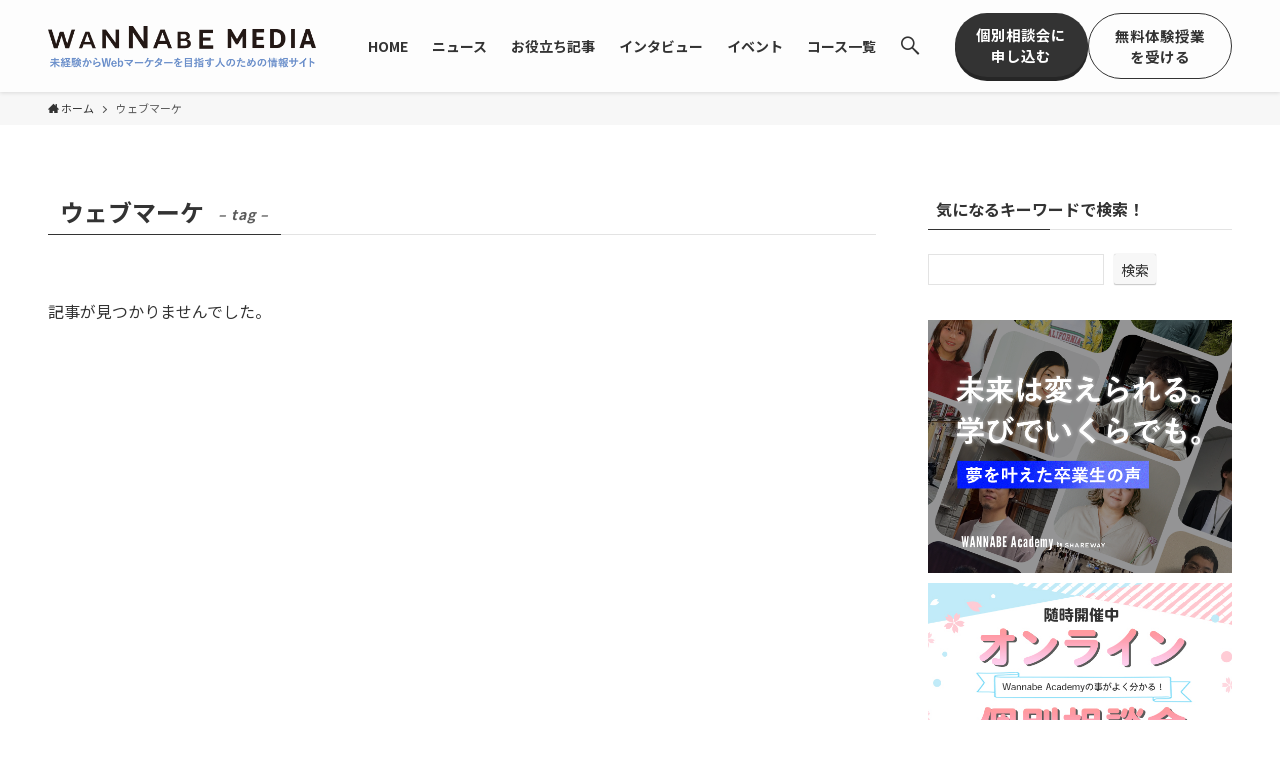

--- FILE ---
content_type: text/html; charset=UTF-8
request_url: https://shareway.jp/wannabe-academy/blog/tag/%E3%82%A6%E3%82%A7%E3%83%96%E3%83%9E%E3%83%BC%E3%82%B1/
body_size: 17911
content:
<!DOCTYPE html>
<html dir="ltr" lang="ja" prefix="og: https://ogp.me/ns#" data-loaded="false" data-scrolled="false" data-spmenu="closed">
<head>
<meta charset="utf-8">
<meta name="format-detection" content="telephone=no">
<meta http-equiv="X-UA-Compatible" content="IE=edge">
<meta name="viewport" content="width=device-width, viewport-fit=cover">
<title>ウェブマーケ - Wannabeメディア｜Webマーケティングスクールによる最新マーケ情報！</title>

		<!-- All in One SEO 4.9.3 - aioseo.com -->
	<meta name="robots" content="max-image-preview:large" />
	<link rel="canonical" href="https://shareway.jp/wannabe-academy/blog/tag/%e3%82%a6%e3%82%a7%e3%83%96%e3%83%9e%e3%83%bc%e3%82%b1/" />
	<meta name="generator" content="All in One SEO (AIOSEO) 4.9.3" />
		<script type="application/ld+json" class="aioseo-schema">
			{"@context":"https:\/\/schema.org","@graph":[{"@type":"BreadcrumbList","@id":"https:\/\/shareway.jp\/wannabe-academy\/blog\/tag\/%E3%82%A6%E3%82%A7%E3%83%96%E3%83%9E%E3%83%BC%E3%82%B1\/#breadcrumblist","itemListElement":[{"@type":"ListItem","@id":"https:\/\/shareway.jp\/wannabe-academy\/blog#listItem","position":1,"name":"\u30db\u30fc\u30e0","item":"https:\/\/shareway.jp\/wannabe-academy\/blog","nextItem":{"@type":"ListItem","@id":"https:\/\/shareway.jp\/wannabe-academy\/blog\/tag\/%e3%82%a6%e3%82%a7%e3%83%96%e3%83%9e%e3%83%bc%e3%82%b1\/#listItem","name":"\u30a6\u30a7\u30d6\u30de\u30fc\u30b1"}},{"@type":"ListItem","@id":"https:\/\/shareway.jp\/wannabe-academy\/blog\/tag\/%e3%82%a6%e3%82%a7%e3%83%96%e3%83%9e%e3%83%bc%e3%82%b1\/#listItem","position":2,"name":"\u30a6\u30a7\u30d6\u30de\u30fc\u30b1","previousItem":{"@type":"ListItem","@id":"https:\/\/shareway.jp\/wannabe-academy\/blog#listItem","name":"\u30db\u30fc\u30e0"}}]},{"@type":"CollectionPage","@id":"https:\/\/shareway.jp\/wannabe-academy\/blog\/tag\/%E3%82%A6%E3%82%A7%E3%83%96%E3%83%9E%E3%83%BC%E3%82%B1\/#collectionpage","url":"https:\/\/shareway.jp\/wannabe-academy\/blog\/tag\/%E3%82%A6%E3%82%A7%E3%83%96%E3%83%9E%E3%83%BC%E3%82%B1\/","name":"\u30a6\u30a7\u30d6\u30de\u30fc\u30b1 - Wannabe\u30e1\u30c7\u30a3\u30a2\uff5cWeb\u30de\u30fc\u30b1\u30c6\u30a3\u30f3\u30b0\u30b9\u30af\u30fc\u30eb\u306b\u3088\u308b\u6700\u65b0\u30de\u30fc\u30b1\u60c5\u5831\uff01","inLanguage":"ja","isPartOf":{"@id":"https:\/\/shareway.jp\/wannabe-academy\/blog\/#website"},"breadcrumb":{"@id":"https:\/\/shareway.jp\/wannabe-academy\/blog\/tag\/%E3%82%A6%E3%82%A7%E3%83%96%E3%83%9E%E3%83%BC%E3%82%B1\/#breadcrumblist"}},{"@type":"Organization","@id":"https:\/\/shareway.jp\/wannabe-academy\/blog\/#organization","name":"\u682a\u5f0f\u4f1a\u793eShareway","description":"Web\u30de\u30fc\u30b1\u30bf\u30fc\u3092\u990a\u6210\u3059\u308b\u300cWannabe Academy\uff08\u30ef\u30ca\u30d3\u30fc\u30a2\u30ab\u30c7\u30df\u30fc\uff09\u300d\u304c\u73fe\u5834\u3067\u4f7f\u3048\u308bWeb\u30de\u30fc\u30b1\u30c6\u30a3\u30f3\u30b0\u306e\u6700\u65b0\u60c5\u5831\u3092\u914d\u4fe1\u3057\u307e\u3059\uff01","url":"https:\/\/shareway.jp\/wannabe-academy\/blog\/","sameAs":["https:\/\/twitter.com\/wannabe__school"]},{"@type":"WebSite","@id":"https:\/\/shareway.jp\/wannabe-academy\/blog\/#website","url":"https:\/\/shareway.jp\/wannabe-academy\/blog\/","name":"Wannabe\u30e1\u30c7\u30a3\u30a2\uff5cWeb\u30de\u30fc\u30b1\u30c6\u30a3\u30f3\u30b0\u30b9\u30af\u30fc\u30eb\u306b\u3088\u308b\u6700\u65b0\u30de\u30fc\u30b1\u60c5\u5831\uff01","description":"Web\u30de\u30fc\u30b1\u30bf\u30fc\u3092\u990a\u6210\u3059\u308b\u300cWannabe Academy\uff08\u30ef\u30ca\u30d3\u30fc\u30a2\u30ab\u30c7\u30df\u30fc\uff09\u300d\u304c\u73fe\u5834\u3067\u4f7f\u3048\u308bWeb\u30de\u30fc\u30b1\u30c6\u30a3\u30f3\u30b0\u306e\u6700\u65b0\u60c5\u5831\u3092\u914d\u4fe1\u3057\u307e\u3059\uff01","inLanguage":"ja","publisher":{"@id":"https:\/\/shareway.jp\/wannabe-academy\/blog\/#organization"}}]}
		</script>
		<!-- All in One SEO -->

<link rel='dns-prefetch' href='//www.googletagmanager.com' />
<link rel="alternate" type="application/rss+xml" title="Wannabeメディア｜Webマーケティングスクールによる最新マーケ情報！ &raquo; フィード" href="https://shareway.jp/wannabe-academy/blog/feed/" />
<link rel="alternate" type="application/rss+xml" title="Wannabeメディア｜Webマーケティングスクールによる最新マーケ情報！ &raquo; コメントフィード" href="https://shareway.jp/wannabe-academy/blog/comments/feed/" />
<link rel="alternate" type="application/rss+xml" title="Wannabeメディア｜Webマーケティングスクールによる最新マーケ情報！ &raquo; ウェブマーケ タグのフィード" href="https://shareway.jp/wannabe-academy/blog/tag/%e3%82%a6%e3%82%a7%e3%83%96%e3%83%9e%e3%83%bc%e3%82%b1/feed/" />
		<!-- This site uses the Google Analytics by MonsterInsights plugin v9.6.1 - Using Analytics tracking - https://www.monsterinsights.com/ -->
		<!-- Note: MonsterInsights is not currently configured on this site. The site owner needs to authenticate with Google Analytics in the MonsterInsights settings panel. -->
					<!-- No tracking code set -->
				<!-- / Google Analytics by MonsterInsights -->
		<style id='wp-img-auto-sizes-contain-inline-css' type='text/css'>
img:is([sizes=auto i],[sizes^="auto," i]){contain-intrinsic-size:3000px 1500px}
/*# sourceURL=wp-img-auto-sizes-contain-inline-css */
</style>
<style id='wp-block-library-inline-css' type='text/css'>
:root{--wp-block-synced-color:#7a00df;--wp-block-synced-color--rgb:122,0,223;--wp-bound-block-color:var(--wp-block-synced-color);--wp-editor-canvas-background:#ddd;--wp-admin-theme-color:#007cba;--wp-admin-theme-color--rgb:0,124,186;--wp-admin-theme-color-darker-10:#006ba1;--wp-admin-theme-color-darker-10--rgb:0,107,160.5;--wp-admin-theme-color-darker-20:#005a87;--wp-admin-theme-color-darker-20--rgb:0,90,135;--wp-admin-border-width-focus:2px}@media (min-resolution:192dpi){:root{--wp-admin-border-width-focus:1.5px}}.wp-element-button{cursor:pointer}:root .has-very-light-gray-background-color{background-color:#eee}:root .has-very-dark-gray-background-color{background-color:#313131}:root .has-very-light-gray-color{color:#eee}:root .has-very-dark-gray-color{color:#313131}:root .has-vivid-green-cyan-to-vivid-cyan-blue-gradient-background{background:linear-gradient(135deg,#00d084,#0693e3)}:root .has-purple-crush-gradient-background{background:linear-gradient(135deg,#34e2e4,#4721fb 50%,#ab1dfe)}:root .has-hazy-dawn-gradient-background{background:linear-gradient(135deg,#faaca8,#dad0ec)}:root .has-subdued-olive-gradient-background{background:linear-gradient(135deg,#fafae1,#67a671)}:root .has-atomic-cream-gradient-background{background:linear-gradient(135deg,#fdd79a,#004a59)}:root .has-nightshade-gradient-background{background:linear-gradient(135deg,#330968,#31cdcf)}:root .has-midnight-gradient-background{background:linear-gradient(135deg,#020381,#2874fc)}:root{--wp--preset--font-size--normal:16px;--wp--preset--font-size--huge:42px}.has-regular-font-size{font-size:1em}.has-larger-font-size{font-size:2.625em}.has-normal-font-size{font-size:var(--wp--preset--font-size--normal)}.has-huge-font-size{font-size:var(--wp--preset--font-size--huge)}.has-text-align-center{text-align:center}.has-text-align-left{text-align:left}.has-text-align-right{text-align:right}.has-fit-text{white-space:nowrap!important}#end-resizable-editor-section{display:none}.aligncenter{clear:both}.items-justified-left{justify-content:flex-start}.items-justified-center{justify-content:center}.items-justified-right{justify-content:flex-end}.items-justified-space-between{justify-content:space-between}.screen-reader-text{border:0;clip-path:inset(50%);height:1px;margin:-1px;overflow:hidden;padding:0;position:absolute;width:1px;word-wrap:normal!important}.screen-reader-text:focus{background-color:#ddd;clip-path:none;color:#444;display:block;font-size:1em;height:auto;left:5px;line-height:normal;padding:15px 23px 14px;text-decoration:none;top:5px;width:auto;z-index:100000}html :where(.has-border-color){border-style:solid}html :where([style*=border-top-color]){border-top-style:solid}html :where([style*=border-right-color]){border-right-style:solid}html :where([style*=border-bottom-color]){border-bottom-style:solid}html :where([style*=border-left-color]){border-left-style:solid}html :where([style*=border-width]){border-style:solid}html :where([style*=border-top-width]){border-top-style:solid}html :where([style*=border-right-width]){border-right-style:solid}html :where([style*=border-bottom-width]){border-bottom-style:solid}html :where([style*=border-left-width]){border-left-style:solid}html :where(img[class*=wp-image-]){height:auto;max-width:100%}:where(figure){margin:0 0 1em}html :where(.is-position-sticky){--wp-admin--admin-bar--position-offset:var(--wp-admin--admin-bar--height,0px)}@media screen and (max-width:600px){html :where(.is-position-sticky){--wp-admin--admin-bar--position-offset:0px}}

/*# sourceURL=wp-block-library-inline-css */
</style><style id='wp-block-search-inline-css' type='text/css'>
.wp-block-search__button{margin-left:10px;word-break:normal}.wp-block-search__button.has-icon{line-height:0}.wp-block-search__button svg{height:1.25em;min-height:24px;min-width:24px;width:1.25em;fill:currentColor;vertical-align:text-bottom}:where(.wp-block-search__button){border:1px solid #ccc;padding:6px 10px}.wp-block-search__inside-wrapper{display:flex;flex:auto;flex-wrap:nowrap;max-width:100%}.wp-block-search__label{width:100%}.wp-block-search.wp-block-search__button-only .wp-block-search__button{box-sizing:border-box;display:flex;flex-shrink:0;justify-content:center;margin-left:0;max-width:100%}.wp-block-search.wp-block-search__button-only .wp-block-search__inside-wrapper{min-width:0!important;transition-property:width}.wp-block-search.wp-block-search__button-only .wp-block-search__input{flex-basis:100%;transition-duration:.3s}.wp-block-search.wp-block-search__button-only.wp-block-search__searchfield-hidden,.wp-block-search.wp-block-search__button-only.wp-block-search__searchfield-hidden .wp-block-search__inside-wrapper{overflow:hidden}.wp-block-search.wp-block-search__button-only.wp-block-search__searchfield-hidden .wp-block-search__input{border-left-width:0!important;border-right-width:0!important;flex-basis:0;flex-grow:0;margin:0;min-width:0!important;padding-left:0!important;padding-right:0!important;width:0!important}:where(.wp-block-search__input){appearance:none;border:1px solid #949494;flex-grow:1;font-family:inherit;font-size:inherit;font-style:inherit;font-weight:inherit;letter-spacing:inherit;line-height:inherit;margin-left:0;margin-right:0;min-width:3rem;padding:8px;text-decoration:unset!important;text-transform:inherit}:where(.wp-block-search__button-inside .wp-block-search__inside-wrapper){background-color:#fff;border:1px solid #949494;box-sizing:border-box;padding:4px}:where(.wp-block-search__button-inside .wp-block-search__inside-wrapper) .wp-block-search__input{border:none;border-radius:0;padding:0 4px}:where(.wp-block-search__button-inside .wp-block-search__inside-wrapper) .wp-block-search__input:focus{outline:none}:where(.wp-block-search__button-inside .wp-block-search__inside-wrapper) :where(.wp-block-search__button){padding:4px 8px}.wp-block-search.aligncenter .wp-block-search__inside-wrapper{margin:auto}.wp-block[data-align=right] .wp-block-search.wp-block-search__button-only .wp-block-search__inside-wrapper{float:right}
/*# sourceURL=https://shareway.jp/wannabe-academy/blog/wp-includes/blocks/search/style.min.css */
</style>
<style id='wp-block-columns-inline-css' type='text/css'>
.wp-block-columns{box-sizing:border-box;display:flex;flex-wrap:wrap!important}@media (min-width:782px){.wp-block-columns{flex-wrap:nowrap!important}}.wp-block-columns{align-items:normal!important}.wp-block-columns.are-vertically-aligned-top{align-items:flex-start}.wp-block-columns.are-vertically-aligned-center{align-items:center}.wp-block-columns.are-vertically-aligned-bottom{align-items:flex-end}@media (max-width:781px){.wp-block-columns:not(.is-not-stacked-on-mobile)>.wp-block-column{flex-basis:100%!important}}@media (min-width:782px){.wp-block-columns:not(.is-not-stacked-on-mobile)>.wp-block-column{flex-basis:0;flex-grow:1}.wp-block-columns:not(.is-not-stacked-on-mobile)>.wp-block-column[style*=flex-basis]{flex-grow:0}}.wp-block-columns.is-not-stacked-on-mobile{flex-wrap:nowrap!important}.wp-block-columns.is-not-stacked-on-mobile>.wp-block-column{flex-basis:0;flex-grow:1}.wp-block-columns.is-not-stacked-on-mobile>.wp-block-column[style*=flex-basis]{flex-grow:0}:where(.wp-block-columns){margin-bottom:1.75em}:where(.wp-block-columns.has-background){padding:1.25em 2.375em}.wp-block-column{flex-grow:1;min-width:0;overflow-wrap:break-word;word-break:break-word}.wp-block-column.is-vertically-aligned-top{align-self:flex-start}.wp-block-column.is-vertically-aligned-center{align-self:center}.wp-block-column.is-vertically-aligned-bottom{align-self:flex-end}.wp-block-column.is-vertically-aligned-stretch{align-self:stretch}.wp-block-column.is-vertically-aligned-bottom,.wp-block-column.is-vertically-aligned-center,.wp-block-column.is-vertically-aligned-top{width:100%}
/*# sourceURL=https://shareway.jp/wannabe-academy/blog/wp-includes/blocks/columns/style.min.css */
</style>
<style id='wp-block-paragraph-inline-css' type='text/css'>
.is-small-text{font-size:.875em}.is-regular-text{font-size:1em}.is-large-text{font-size:2.25em}.is-larger-text{font-size:3em}.has-drop-cap:not(:focus):first-letter{float:left;font-size:8.4em;font-style:normal;font-weight:100;line-height:.68;margin:.05em .1em 0 0;text-transform:uppercase}body.rtl .has-drop-cap:not(:focus):first-letter{float:none;margin-left:.1em}p.has-drop-cap.has-background{overflow:hidden}:root :where(p.has-background){padding:1.25em 2.375em}:where(p.has-text-color:not(.has-link-color)) a{color:inherit}p.has-text-align-left[style*="writing-mode:vertical-lr"],p.has-text-align-right[style*="writing-mode:vertical-rl"]{rotate:180deg}
/*# sourceURL=https://shareway.jp/wannabe-academy/blog/wp-includes/blocks/paragraph/style.min.css */
</style>
<style id='global-styles-inline-css' type='text/css'>
:root{--wp--preset--aspect-ratio--square: 1;--wp--preset--aspect-ratio--4-3: 4/3;--wp--preset--aspect-ratio--3-4: 3/4;--wp--preset--aspect-ratio--3-2: 3/2;--wp--preset--aspect-ratio--2-3: 2/3;--wp--preset--aspect-ratio--16-9: 16/9;--wp--preset--aspect-ratio--9-16: 9/16;--wp--preset--color--black: #000;--wp--preset--color--cyan-bluish-gray: #abb8c3;--wp--preset--color--white: #fff;--wp--preset--color--pale-pink: #f78da7;--wp--preset--color--vivid-red: #cf2e2e;--wp--preset--color--luminous-vivid-orange: #ff6900;--wp--preset--color--luminous-vivid-amber: #fcb900;--wp--preset--color--light-green-cyan: #7bdcb5;--wp--preset--color--vivid-green-cyan: #00d084;--wp--preset--color--pale-cyan-blue: #8ed1fc;--wp--preset--color--vivid-cyan-blue: #0693e3;--wp--preset--color--vivid-purple: #9b51e0;--wp--preset--color--swl-main: var(--color_main);--wp--preset--color--swl-main-thin: var(--color_main_thin);--wp--preset--color--swl-gray: var(--color_gray);--wp--preset--color--swl-deep-01: var(--color_deep01);--wp--preset--color--swl-deep-02: var(--color_deep02);--wp--preset--color--swl-deep-03: var(--color_deep03);--wp--preset--color--swl-deep-04: var(--color_deep04);--wp--preset--color--swl-pale-01: var(--color_pale01);--wp--preset--color--swl-pale-02: var(--color_pale02);--wp--preset--color--swl-pale-03: var(--color_pale03);--wp--preset--color--swl-pale-04: var(--color_pale04);--wp--preset--gradient--vivid-cyan-blue-to-vivid-purple: linear-gradient(135deg,rgb(6,147,227) 0%,rgb(155,81,224) 100%);--wp--preset--gradient--light-green-cyan-to-vivid-green-cyan: linear-gradient(135deg,rgb(122,220,180) 0%,rgb(0,208,130) 100%);--wp--preset--gradient--luminous-vivid-amber-to-luminous-vivid-orange: linear-gradient(135deg,rgb(252,185,0) 0%,rgb(255,105,0) 100%);--wp--preset--gradient--luminous-vivid-orange-to-vivid-red: linear-gradient(135deg,rgb(255,105,0) 0%,rgb(207,46,46) 100%);--wp--preset--gradient--very-light-gray-to-cyan-bluish-gray: linear-gradient(135deg,rgb(238,238,238) 0%,rgb(169,184,195) 100%);--wp--preset--gradient--cool-to-warm-spectrum: linear-gradient(135deg,rgb(74,234,220) 0%,rgb(151,120,209) 20%,rgb(207,42,186) 40%,rgb(238,44,130) 60%,rgb(251,105,98) 80%,rgb(254,248,76) 100%);--wp--preset--gradient--blush-light-purple: linear-gradient(135deg,rgb(255,206,236) 0%,rgb(152,150,240) 100%);--wp--preset--gradient--blush-bordeaux: linear-gradient(135deg,rgb(254,205,165) 0%,rgb(254,45,45) 50%,rgb(107,0,62) 100%);--wp--preset--gradient--luminous-dusk: linear-gradient(135deg,rgb(255,203,112) 0%,rgb(199,81,192) 50%,rgb(65,88,208) 100%);--wp--preset--gradient--pale-ocean: linear-gradient(135deg,rgb(255,245,203) 0%,rgb(182,227,212) 50%,rgb(51,167,181) 100%);--wp--preset--gradient--electric-grass: linear-gradient(135deg,rgb(202,248,128) 0%,rgb(113,206,126) 100%);--wp--preset--gradient--midnight: linear-gradient(135deg,rgb(2,3,129) 0%,rgb(40,116,252) 100%);--wp--preset--font-size--small: 0.9em;--wp--preset--font-size--medium: 1.1em;--wp--preset--font-size--large: 1.25em;--wp--preset--font-size--x-large: 42px;--wp--preset--font-size--xs: 0.75em;--wp--preset--font-size--huge: 1.6em;--wp--preset--spacing--20: 0.44rem;--wp--preset--spacing--30: 0.67rem;--wp--preset--spacing--40: 1rem;--wp--preset--spacing--50: 1.5rem;--wp--preset--spacing--60: 2.25rem;--wp--preset--spacing--70: 3.38rem;--wp--preset--spacing--80: 5.06rem;--wp--preset--shadow--natural: 6px 6px 9px rgba(0, 0, 0, 0.2);--wp--preset--shadow--deep: 12px 12px 50px rgba(0, 0, 0, 0.4);--wp--preset--shadow--sharp: 6px 6px 0px rgba(0, 0, 0, 0.2);--wp--preset--shadow--outlined: 6px 6px 0px -3px rgb(255, 255, 255), 6px 6px rgb(0, 0, 0);--wp--preset--shadow--crisp: 6px 6px 0px rgb(0, 0, 0);}:where(.is-layout-flex){gap: 0.5em;}:where(.is-layout-grid){gap: 0.5em;}body .is-layout-flex{display: flex;}.is-layout-flex{flex-wrap: wrap;align-items: center;}.is-layout-flex > :is(*, div){margin: 0;}body .is-layout-grid{display: grid;}.is-layout-grid > :is(*, div){margin: 0;}:where(.wp-block-columns.is-layout-flex){gap: 2em;}:where(.wp-block-columns.is-layout-grid){gap: 2em;}:where(.wp-block-post-template.is-layout-flex){gap: 1.25em;}:where(.wp-block-post-template.is-layout-grid){gap: 1.25em;}.has-black-color{color: var(--wp--preset--color--black) !important;}.has-cyan-bluish-gray-color{color: var(--wp--preset--color--cyan-bluish-gray) !important;}.has-white-color{color: var(--wp--preset--color--white) !important;}.has-pale-pink-color{color: var(--wp--preset--color--pale-pink) !important;}.has-vivid-red-color{color: var(--wp--preset--color--vivid-red) !important;}.has-luminous-vivid-orange-color{color: var(--wp--preset--color--luminous-vivid-orange) !important;}.has-luminous-vivid-amber-color{color: var(--wp--preset--color--luminous-vivid-amber) !important;}.has-light-green-cyan-color{color: var(--wp--preset--color--light-green-cyan) !important;}.has-vivid-green-cyan-color{color: var(--wp--preset--color--vivid-green-cyan) !important;}.has-pale-cyan-blue-color{color: var(--wp--preset--color--pale-cyan-blue) !important;}.has-vivid-cyan-blue-color{color: var(--wp--preset--color--vivid-cyan-blue) !important;}.has-vivid-purple-color{color: var(--wp--preset--color--vivid-purple) !important;}.has-black-background-color{background-color: var(--wp--preset--color--black) !important;}.has-cyan-bluish-gray-background-color{background-color: var(--wp--preset--color--cyan-bluish-gray) !important;}.has-white-background-color{background-color: var(--wp--preset--color--white) !important;}.has-pale-pink-background-color{background-color: var(--wp--preset--color--pale-pink) !important;}.has-vivid-red-background-color{background-color: var(--wp--preset--color--vivid-red) !important;}.has-luminous-vivid-orange-background-color{background-color: var(--wp--preset--color--luminous-vivid-orange) !important;}.has-luminous-vivid-amber-background-color{background-color: var(--wp--preset--color--luminous-vivid-amber) !important;}.has-light-green-cyan-background-color{background-color: var(--wp--preset--color--light-green-cyan) !important;}.has-vivid-green-cyan-background-color{background-color: var(--wp--preset--color--vivid-green-cyan) !important;}.has-pale-cyan-blue-background-color{background-color: var(--wp--preset--color--pale-cyan-blue) !important;}.has-vivid-cyan-blue-background-color{background-color: var(--wp--preset--color--vivid-cyan-blue) !important;}.has-vivid-purple-background-color{background-color: var(--wp--preset--color--vivid-purple) !important;}.has-black-border-color{border-color: var(--wp--preset--color--black) !important;}.has-cyan-bluish-gray-border-color{border-color: var(--wp--preset--color--cyan-bluish-gray) !important;}.has-white-border-color{border-color: var(--wp--preset--color--white) !important;}.has-pale-pink-border-color{border-color: var(--wp--preset--color--pale-pink) !important;}.has-vivid-red-border-color{border-color: var(--wp--preset--color--vivid-red) !important;}.has-luminous-vivid-orange-border-color{border-color: var(--wp--preset--color--luminous-vivid-orange) !important;}.has-luminous-vivid-amber-border-color{border-color: var(--wp--preset--color--luminous-vivid-amber) !important;}.has-light-green-cyan-border-color{border-color: var(--wp--preset--color--light-green-cyan) !important;}.has-vivid-green-cyan-border-color{border-color: var(--wp--preset--color--vivid-green-cyan) !important;}.has-pale-cyan-blue-border-color{border-color: var(--wp--preset--color--pale-cyan-blue) !important;}.has-vivid-cyan-blue-border-color{border-color: var(--wp--preset--color--vivid-cyan-blue) !important;}.has-vivid-purple-border-color{border-color: var(--wp--preset--color--vivid-purple) !important;}.has-vivid-cyan-blue-to-vivid-purple-gradient-background{background: var(--wp--preset--gradient--vivid-cyan-blue-to-vivid-purple) !important;}.has-light-green-cyan-to-vivid-green-cyan-gradient-background{background: var(--wp--preset--gradient--light-green-cyan-to-vivid-green-cyan) !important;}.has-luminous-vivid-amber-to-luminous-vivid-orange-gradient-background{background: var(--wp--preset--gradient--luminous-vivid-amber-to-luminous-vivid-orange) !important;}.has-luminous-vivid-orange-to-vivid-red-gradient-background{background: var(--wp--preset--gradient--luminous-vivid-orange-to-vivid-red) !important;}.has-very-light-gray-to-cyan-bluish-gray-gradient-background{background: var(--wp--preset--gradient--very-light-gray-to-cyan-bluish-gray) !important;}.has-cool-to-warm-spectrum-gradient-background{background: var(--wp--preset--gradient--cool-to-warm-spectrum) !important;}.has-blush-light-purple-gradient-background{background: var(--wp--preset--gradient--blush-light-purple) !important;}.has-blush-bordeaux-gradient-background{background: var(--wp--preset--gradient--blush-bordeaux) !important;}.has-luminous-dusk-gradient-background{background: var(--wp--preset--gradient--luminous-dusk) !important;}.has-pale-ocean-gradient-background{background: var(--wp--preset--gradient--pale-ocean) !important;}.has-electric-grass-gradient-background{background: var(--wp--preset--gradient--electric-grass) !important;}.has-midnight-gradient-background{background: var(--wp--preset--gradient--midnight) !important;}.has-small-font-size{font-size: var(--wp--preset--font-size--small) !important;}.has-medium-font-size{font-size: var(--wp--preset--font-size--medium) !important;}.has-large-font-size{font-size: var(--wp--preset--font-size--large) !important;}.has-x-large-font-size{font-size: var(--wp--preset--font-size--x-large) !important;}
:where(.wp-block-columns.is-layout-flex){gap: 2em;}:where(.wp-block-columns.is-layout-grid){gap: 2em;}
/*# sourceURL=global-styles-inline-css */
</style>

<link rel='stylesheet' id='swell-icons-css' href='https://shareway.jp/wannabe-academy/blog/wp-content/themes/swell/build/css/swell-icons.css?ver=2.7.2.1' type='text/css' media='all' />
<link rel='stylesheet' id='main_style-css' href='https://shareway.jp/wannabe-academy/blog/wp-content/themes/swell/build/css/main.css?ver=2.7.2.1' type='text/css' media='all' />
<link rel='stylesheet' id='swell_blocks-css' href='https://shareway.jp/wannabe-academy/blog/wp-content/themes/swell/build/css/blocks.css?ver=2.7.2.1' type='text/css' media='all' />
<style id='swell_custom-inline-css' type='text/css'>
:root{--swl-fz--content:4.2vw;--swl-font_family:"Noto Sans JP", sans-serif;--swl-font_weight:400;--color_main:#333333;--color_text:#333333;--color_link:#5bbdff;--color_htag:#333333;--color_bg:#ffffff;--color_gradient1:#d8ffff;--color_gradient2:#87e7ff;--color_main_thin:rgba(64, 64, 64, 0.05 );--color_main_dark:rgba(38, 38, 38, 1 );--color_list_check:#333333;--color_list_num:#333333;--color_list_good:#1f677f;--color_list_triangle:#f4e03a;--color_list_bad:#f36060;--color_faq_q:#d55656;--color_faq_a:#6599b7;--color_icon_good:#3cd250;--color_icon_good_bg:#ecffe9;--color_icon_bad:#4b73eb;--color_icon_bad_bg:#eafaff;--color_icon_info:#f578b4;--color_icon_info_bg:#fff0fa;--color_icon_announce:#ffa537;--color_icon_announce_bg:#fff5f0;--color_icon_pen:#7a7a7a;--color_icon_pen_bg:#f7f7f7;--color_icon_book:#787364;--color_icon_book_bg:#f8f6ef;--color_icon_point:#ffa639;--color_icon_check:#86d67c;--color_icon_batsu:#f36060;--color_icon_hatena:#5295cc;--color_icon_caution:#f7da38;--color_icon_memo:#84878a;--color_deep01:#e44141;--color_deep02:#3d79d5;--color_deep03:#63a84d;--color_deep04:#f09f4d;--color_pale01:#fff2f0;--color_pale02:#f3f8fd;--color_pale03:#f1f9ee;--color_pale04:#fdf9ee;--color_mark_blue:#b7e3ff;--color_mark_green:#bdf9c3;--color_mark_yellow:#fcf69f;--color_mark_orange:#ffddbc;--border01:solid 1px var(--color_main);--border02:double 4px var(--color_main);--border03:dashed 2px var(--color_border);--border04:solid 4px var(--color_gray);--card_posts_thumb_ratio:56.25%;--list_posts_thumb_ratio:61.805%;--big_posts_thumb_ratio:56.25%;--thumb_posts_thumb_ratio:61.805%;--color_header_bg:#fdfdfd;--color_header_text:#333;--color_footer_bg:#333333;--color_footer_text:#ffffff;--container_size:1260px;--article_size:1200px;--logo_size_sp:57px;--logo_size_pc:60px;--logo_size_pcfix:48px;}.swl-cell-bg[data-icon="doubleCircle"]{--cell-icon-color:#ffc977}.swl-cell-bg[data-icon="circle"]{--cell-icon-color:#94e29c}.swl-cell-bg[data-icon="triangle"]{--cell-icon-color:#eeda2f}.swl-cell-bg[data-icon="close"]{--cell-icon-color:#ec9191}.swl-cell-bg[data-icon="hatena"]{--cell-icon-color:#93c9da}.swl-cell-bg[data-icon="check"]{--cell-icon-color:#94e29c}.swl-cell-bg[data-icon="line"]{--cell-icon-color:#9b9b9b}.cap_box[data-colset="col1"]{--capbox-color:#f59b5f;--capbox-color--bg:#fff8eb}.cap_box[data-colset="col2"]{--capbox-color:#5fb9f5;--capbox-color--bg:#edf5ff}.cap_box[data-colset="col3"]{--capbox-color:#2fcd90;--capbox-color--bg:#eafaf2}.red_{--the-btn-color:#f74a4a;--the-btn-color2:#ffbc49;--the-solid-shadow: rgba(185, 56, 56, 1 )}.blue_{--the-btn-color:#338df4;--the-btn-color2:#35eaff;--the-solid-shadow: rgba(38, 106, 183, 1 )}.green_{--the-btn-color:#62d847;--the-btn-color2:#7bf7bd;--the-solid-shadow: rgba(74, 162, 53, 1 )}.is-style-btn_normal{--the-btn-radius:80px}.is-style-btn_solid{--the-btn-radius:80px}.is-style-btn_shiny{--the-btn-radius:80px}.is-style-btn_line{--the-btn-radius:80px}.post_content blockquote{padding:1.5em 2em 1.5em 3em}.post_content blockquote::before{content:"";display:block;width:5px;height:calc(100% - 3em);top:1.5em;left:1.5em;border-left:solid 1px rgba(180,180,180,.75);border-right:solid 1px rgba(180,180,180,.75);}.mark_blue{background:-webkit-linear-gradient(transparent 64%,var(--color_mark_blue) 0%);background:linear-gradient(transparent 64%,var(--color_mark_blue) 0%)}.mark_green{background:-webkit-linear-gradient(transparent 64%,var(--color_mark_green) 0%);background:linear-gradient(transparent 64%,var(--color_mark_green) 0%)}.mark_yellow{background:-webkit-linear-gradient(transparent 64%,var(--color_mark_yellow) 0%);background:linear-gradient(transparent 64%,var(--color_mark_yellow) 0%)}.mark_orange{background:-webkit-linear-gradient(transparent 64%,var(--color_mark_orange) 0%);background:linear-gradient(transparent 64%,var(--color_mark_orange) 0%)}[class*="is-style-icon_"]{color:#333;border-width:0}[class*="is-style-big_icon_"]{border-width:2px;border-style:solid}[data-col="gray"] .c-balloon__text{background:#f7f7f7;border-color:#ccc}[data-col="gray"] .c-balloon__before{border-right-color:#f7f7f7}[data-col="green"] .c-balloon__text{background:#d1f8c2;border-color:#9ddd93}[data-col="green"] .c-balloon__before{border-right-color:#d1f8c2}[data-col="blue"] .c-balloon__text{background:#e2f6ff;border-color:#93d2f0}[data-col="blue"] .c-balloon__before{border-right-color:#e2f6ff}[data-col="red"] .c-balloon__text{background:#ffebeb;border-color:#f48789}[data-col="red"] .c-balloon__before{border-right-color:#ffebeb}[data-col="yellow"] .c-balloon__text{background:#f9f7d2;border-color:#fbe593}[data-col="yellow"] .c-balloon__before{border-right-color:#f9f7d2}.-type-list2 .p-postList__body::after,.-type-big .p-postList__body::after{content: "READ MORE »";}.c-postThumb__cat{background-color:#2900f6;color:#fff;background: repeating-linear-gradient(100deg, #2900f6 0, rgba(66, 0, 255, 1 ) 100%)}.post_content h2{background:var(--color_htag);padding:.75em 1em;color:#fff;border-radius:var(--swl-radius--2, 0px)}.post_content h2::before{position:absolute;display:block;pointer-events:none}.post_content h3{padding:0 .5em .5em}.post_content h3::before{content:"";width:100%;height:2px;background: repeating-linear-gradient(90deg, var(--color_htag) 0%, var(--color_htag) 29.3%, rgba(64, 64, 64, 0.2 ) 29.3%, rgba(64, 64, 64, 0.2 ) 100%)}.post_content h4{padding:0 0 0 16px;border-left:solid 2px var(--color_htag)}.l-header{box-shadow: 0 1px 4px rgba(0,0,0,.12)}.c-gnav a::after{background:var(--color_main);width:100%;height:0px}.p-spHeadMenu .menu-item.-current{border-bottom-color:var(--color_main)}.c-gnav > li:hover > a::after,.c-gnav > .-current > a::after{height:6px}.c-gnav .sub-menu{color:#333;background:#fff}.l-fixHeader::before{opacity:1}#pagetop{border-radius:50%}.c-widget__title.-spmenu{padding:.5em .75em;border-radius:var(--swl-radius--2, 0px);background:var(--color_main);color:#fff;}.c-widget__title.-footer{padding:.5em}.c-widget__title.-footer::before{content:"";bottom:0;left:0;width:40%;z-index:1;background:var(--color_main)}.c-widget__title.-footer::after{content:"";bottom:0;left:0;width:100%;background:var(--color_border)}.c-secTitle{border-left:solid 2px var(--color_main);padding:0em .75em}.p-spMenu{color:#333}.p-spMenu__inner::before{background:#fdfdfd;opacity:1}.p-spMenu__overlay{background:#000;opacity:0.6}[class*="page-numbers"]{color:#fff;background-color:#dedede}a{text-decoration: none}.l-topTitleArea.c-filterLayer::before{background-color:#000;opacity:0.2;content:""}@media screen and (min-width: 960px){:root{}}@media screen and (max-width: 959px){:root{}.l-header__logo{margin-right:auto}.l-header__inner{-webkit-box-pack:end;-webkit-justify-content:flex-end;justify-content:flex-end}}@media screen and (min-width: 600px){:root{--swl-fz--content:17px;}}@media screen and (max-width: 599px){:root{}}@media (min-width: 1408px) {.alignwide{left:-100px;width:calc(100% + 200px);}}@media (max-width: 1408px) {.-sidebar-off .swell-block-fullWide__inner.l-container .alignwide{left:0px;width:100%;}}.l-fixHeader .l-fixHeader__gnav{order:0}[data-scrolled=true] .l-fixHeader[data-ready]{opacity:1;-webkit-transform:translateY(0)!important;transform:translateY(0)!important;visibility:visible}.-body-solid .l-fixHeader{box-shadow:0 2px 4px var(--swl-color_shadow)}.l-fixHeader__inner{align-items:stretch;color:var(--color_header_text);display:flex;padding-bottom:0;padding-top:0;position:relative;z-index:1}.l-fixHeader__logo{align-items:center;display:flex;line-height:1;margin-right:24px;order:0;padding:16px 0}@media (min-width:960px){.-series .l-header__inner{align-items:stretch;display:flex}.-series .l-header__logo{align-items:center;display:flex;flex-wrap:wrap;margin-right:24px;padding:16px 0}.-series .l-header__logo .c-catchphrase{font-size:13px;padding:4px 0}.-series .c-headLogo{margin-right:16px}.-series-right .l-header__inner{justify-content:space-between}.-series-right .c-gnavWrap{margin-left:auto}.-series-right .w-header{margin-left:12px}.-series-left .w-header{margin-left:auto}}@media (min-width:960px) and (min-width:600px){.-series .c-headLogo{max-width:400px}}.c-gnav .sub-menu a:before,.c-listMenu a:before{-webkit-font-smoothing:antialiased;-moz-osx-font-smoothing:grayscale;font-family:icomoon!important;font-style:normal;font-variant:normal;font-weight:400;line-height:1;text-transform:none}.c-submenuToggleBtn{display:none}.c-listMenu a{padding:.75em 1em .75em 1.5em;transition:padding .25s}.c-listMenu a:hover{padding-left:1.75em;padding-right:.75em}.c-gnav .sub-menu a:before,.c-listMenu a:before{color:inherit;content:"\e921";display:inline-block;left:2px;position:absolute;top:50%;-webkit-transform:translateY(-50%);transform:translateY(-50%);vertical-align:middle}.c-listMenu .children,.c-listMenu .sub-menu{margin:0}.c-listMenu .children a,.c-listMenu .sub-menu a{font-size:.9em;padding-left:2.5em}.c-listMenu .children a:before,.c-listMenu .sub-menu a:before{left:1em}.c-listMenu .children a:hover,.c-listMenu .sub-menu a:hover{padding-left:2.75em}.c-listMenu .children ul a,.c-listMenu .sub-menu ul a{padding-left:3.25em}.c-listMenu .children ul a:before,.c-listMenu .sub-menu ul a:before{left:1.75em}.c-listMenu .children ul a:hover,.c-listMenu .sub-menu ul a:hover{padding-left:3.5em}.c-gnav li:hover>.sub-menu{opacity:1;visibility:visible}.c-gnav .sub-menu:before{background:inherit;content:"";height:100%;left:0;position:absolute;top:0;width:100%;z-index:0}.c-gnav .sub-menu .sub-menu{left:100%;top:0;z-index:-1}.c-gnav .sub-menu a{padding-left:2em}.c-gnav .sub-menu a:before{left:.5em}.c-gnav .sub-menu a:hover .ttl{left:4px}:root{--color_content_bg:var(--color_bg);}.c-widget__title.-side{padding:.5em}.c-widget__title.-side::before{content:"";bottom:0;left:0;width:40%;z-index:1;background:var(--color_main)}.c-widget__title.-side::after{content:"";bottom:0;left:0;width:100%;background:var(--color_border)}@media screen and (min-width: 960px){:root{}}@media screen and (max-width: 959px){:root{}}@media screen and (min-width: 600px){:root{}}@media screen and (max-width: 599px){:root{}}.swell-block-fullWide__inner.l-container{--swl-fw_inner_pad:var(--swl-pad_container,0px)}@media (min-width:960px){.-sidebar-on .l-content .alignfull,.-sidebar-on .l-content .alignwide{left:-16px;width:calc(100% + 32px)}.swell-block-fullWide__inner.l-article{--swl-fw_inner_pad:var(--swl-pad_post_content,0px)}.-sidebar-on .swell-block-fullWide__inner .alignwide{left:0;width:100%}.-sidebar-on .swell-block-fullWide__inner .alignfull{left:calc(0px - var(--swl-fw_inner_pad, 0))!important;margin-left:0!important;margin-right:0!important;width:calc(100% + var(--swl-fw_inner_pad, 0)*2)!important}}.-index-off .p-toc,.swell-toc-placeholder:empty{display:none}.p-toc.-modal{height:100%;margin:0;overflow-y:auto;padding:0}#main_content .p-toc{border-radius:var(--swl-radius--2,0);margin:4em auto;max-width:800px}#sidebar .p-toc{margin-top:-.5em}.p-toc__ttl{display:block;font-size:1.2em;line-height:1;position:relative;text-align:center}.p-toc__ttl:before{content:"\e918";display:inline-block;font-family:icomoon;margin-right:.5em;padding-bottom:2px;vertical-align:middle}#index_modal .p-toc__ttl{margin-bottom:.5em}.p-toc__list li{line-height:1.6}.p-toc__list>li+li{margin-top:.5em}.p-toc__list li li{font-size:.9em}.p-toc__list ol,.p-toc__list ul{padding-left:.5em}.p-toc__list .mininote{display:none}.post_content .p-toc__list{padding-left:0}#sidebar .p-toc__list{margin-bottom:0}#sidebar .p-toc__list ol,#sidebar .p-toc__list ul{padding-left:0}.p-toc__link{color:inherit;font-size:inherit;text-decoration:none}.p-toc__link:hover{opacity:.8}.p-toc.-capbox{border:1px solid var(--color_main);overflow:hidden}.p-toc.-capbox .p-toc__ttl{background-color:var(--color_main);color:#fff;padding:.5em}.p-toc.-capbox .p-toc__list{padding:1.5em 1em}@media (min-width:960px){#main_content .p-toc{width:92%}}@media (min-width:600px){.p-toc.-capbox .p-toc__list{padding-left:2em}}
/*# sourceURL=swell_custom-inline-css */
</style>
<link rel='stylesheet' id='swell-parts/footer-css' href='https://shareway.jp/wannabe-academy/blog/wp-content/themes/swell/build/css/modules/parts/footer.css?ver=2.7.2.1' type='text/css' media='all' />
<link rel='stylesheet' id='swell-page/term-css' href='https://shareway.jp/wannabe-academy/blog/wp-content/themes/swell/build/css/modules/page/term.css?ver=2.7.2.1' type='text/css' media='all' />
<style id='classic-theme-styles-inline-css' type='text/css'>
/*! This file is auto-generated */
.wp-block-button__link{color:#fff;background-color:#32373c;border-radius:9999px;box-shadow:none;text-decoration:none;padding:calc(.667em + 2px) calc(1.333em + 2px);font-size:1.125em}.wp-block-file__button{background:#32373c;color:#fff;text-decoration:none}
/*# sourceURL=/wp-includes/css/classic-themes.min.css */
</style>

<!-- Site Kit によって追加された Google タグ（gtag.js）スニペット -->
<!-- Google アナリティクス スニペット (Site Kit が追加) -->
<script type="text/javascript" src="https://www.googletagmanager.com/gtag/js?id=GT-MB88449" id="google_gtagjs-js" async></script>
<script type="text/javascript" id="google_gtagjs-js-after">
/* <![CDATA[ */
window.dataLayer = window.dataLayer || [];function gtag(){dataLayer.push(arguments);}
gtag("set","linker",{"domains":["shareway.jp"]});
gtag("js", new Date());
gtag("set", "developer_id.dZTNiMT", true);
gtag("config", "GT-MB88449");
//# sourceURL=google_gtagjs-js-after
/* ]]> */
</script>

<link href="https://fonts.googleapis.com/css?family=Noto+Sans+JP:400,700&#038;display=swap" rel="stylesheet">
<noscript><link href="https://shareway.jp/wannabe-academy/blog/wp-content/themes/swell/build/css/noscript.css" rel="stylesheet"></noscript>
<link rel="https://api.w.org/" href="https://shareway.jp/wannabe-academy/blog/wp-json/" /><link rel="alternate" title="JSON" type="application/json" href="https://shareway.jp/wannabe-academy/blog/wp-json/wp/v2/tags/225" /><meta name="generator" content="Site Kit by Google 1.170.0" />		<script type="text/javascript">
				(function(c,l,a,r,i,t,y){
					c[a]=c[a]||function(){(c[a].q=c[a].q||[]).push(arguments)};t=l.createElement(r);t.async=1;
					t.src="https://www.clarity.ms/tag/"+i+"?ref=wordpress";y=l.getElementsByTagName(r)[0];y.parentNode.insertBefore(t,y);
				})(window, document, "clarity", "script", "j2zpw2q9jd");
		</script>
		<link rel="llms-sitemap" href="https://shareway.jp/wannabe-academy/blog/llms.txt" />
<meta name="google-site-verification" content="atUlIgWfZkfoyaTqt64742RFI8s7Q7jpB9rrfh-LacQ">
<!-- Google タグ マネージャー スニペット (Site Kit が追加) -->
<script type="text/javascript">
/* <![CDATA[ */

			( function( w, d, s, l, i ) {
				w[l] = w[l] || [];
				w[l].push( {'gtm.start': new Date().getTime(), event: 'gtm.js'} );
				var f = d.getElementsByTagName( s )[0],
					j = d.createElement( s ), dl = l != 'dataLayer' ? '&l=' + l : '';
				j.async = true;
				j.src = 'https://www.googletagmanager.com/gtm.js?id=' + i + dl;
				f.parentNode.insertBefore( j, f );
			} )( window, document, 'script', 'dataLayer', 'GTM-PLNT5MN' );
			
/* ]]> */
</script>

<!-- (ここまで) Google タグ マネージャー スニペット (Site Kit が追加) -->
		<style type="text/css" id="wp-custom-css">
			/*右端メニューに色*/
/* * .c-gnav>.menu-item:last-child {
background: var(--color_main);
color: #fff;
}/

/*新着記事、人気記事の大きさ*/
@media screen and (min-width: 960px) {
	.c-tabList__button {
	font-size: 20px;
	}
}

/*トップページカードのタイトル大きさ*/
@media screen and (min-width: 960px) {
.p-postList .p-postList__title {
		font-size: 16px;
	}
}

/*記事中のタイトル*/
@media screen and (min-width: 960px) {
.c-postTitle__ttl {
  font-size: 32px;
}

/*トップページのKW一覧*/
.tag-cloud-link {
    background: #878888;
    color: #ffff!important;
}

/*タグラウンド*/
@media screen and (min-width: 960px) {
.tag-cloud-link.tag-cloud-link.tag-cloud-link {
    font-size: 17px!important;
}

/*hタグの細字解除*/
h2 span {
font-weight: initial !important;
}
	
/*トップページ新着記事の字間*/
.swl-fz.u-fz-l{
	letter-spacing: 0.2em}

	/*グローバルメニューの字の太さ*/
.ttl {
	font-weight:900
}
	
/*グローバルメニューの２列*/
@media (min-width: 960px) {
.-parallel .l-header__logo {
width: 40%;
}
.l-header.-parallel .w-header {
width: 60%;
}
}

/*トップページ新着記事（3列）間の幅拡大*/
.-type-card .p-postList__item {
 padding: 0 20px;
}
	
	
/*トップページ新着記事（2
 *列）間の幅拡大*/
.-type-card.-pc-col2 .p-postList__item {
 padding: 0 20px;
}
	
/*トップページ新着記事（2
 *列）間の幅拡大
.-type-card.-pc-col2 .p-postList__item    justify-content: space-between;
}*/		</style>
		
<link rel="stylesheet" href="https://shareway.jp/wannabe-academy/blog/wp-content/themes/swell/build/css/print.css" media="print" >
</head>
<body>
		<!-- Google タグ マネージャー (noscript) スニペット (Site Kit が追加) -->
		<noscript>
			<iframe src="https://www.googletagmanager.com/ns.html?id=GTM-PLNT5MN" height="0" width="0" style="display:none;visibility:hidden"></iframe>
		</noscript>
		<!-- (ここまで) Google タグ マネージャー (noscript) スニペット (Site Kit が追加) -->
		<div id="body_wrap" class="archive tag tag-225 wp-theme-swell -index-off -sidebar-on -frame-off id_225" >
<div id="sp_menu" class="p-spMenu -right">
	<div class="p-spMenu__inner">
		<div class="p-spMenu__closeBtn">
			<button class="c-iconBtn -menuBtn c-plainBtn" data-onclick="toggleMenu" aria-label="メニューを閉じる">
				<i class="c-iconBtn__icon icon-close-thin"></i>
			</button>
		</div>
		<div class="p-spMenu__body">
			<div class="c-widget__title -spmenu">
				MENU			</div>
			<div class="p-spMenu__nav">
				<ul class="c-spnav c-listMenu"><li class="menu-item menu-item-type-custom menu-item-object-custom menu-item-home menu-item-14749"><a href="https://shareway.jp/wannabe-academy/blog/">ホーム</a></li>
<li class="menu-item menu-item-type-taxonomy menu-item-object-category menu-item-14746"><a href="https://shareway.jp/wannabe-academy/blog/category/article/">お役立ち記事</a></li>
<li class="menu-item menu-item-type-taxonomy menu-item-object-category menu-item-14747"><a href="https://shareway.jp/wannabe-academy/blog/category/interview/">インタビュー</a></li>
<li class="menu-item menu-item-type-taxonomy menu-item-object-category menu-item-14748"><a href="https://shareway.jp/wannabe-academy/blog/category/event/">イベント</a></li>
</ul>			</div>
			<div id="sp_menu_bottom" class="p-spMenu__bottom w-spMenuBottom"><div id="nav_menu-7" class="c-widget c-listMenu widget_nav_menu"><div class="c-widget__title -spmenu">コース一覧</div><div class="menu-%e3%82%b3%e3%83%bc%e3%82%b9%e4%b8%80%e8%a6%a7%ef%bc%88%e3%82%b9%e3%83%9e%e3%83%9b%e7%94%a8%ef%bc%89-container"><ul id="menu-%e3%82%b3%e3%83%bc%e3%82%b9%e4%b8%80%e8%a6%a7%ef%bc%88%e3%82%b9%e3%83%9e%e3%83%9b%e7%94%a8%ef%bc%89" class="menu"><li id="menu-item-14757" class="menu-item menu-item-type-custom menu-item-object-custom menu-item-14757"><a target="_blank" href="https://shareway.jp/wannabe_web/skillup_jobchange/?utm_source=wannabe-media&#038;utm_medium=menu&#038;utm_campaign=menu">スキルアップ＆転職コース</a></li>
<li id="menu-item-14758" class="menu-item menu-item-type-custom menu-item-object-custom menu-item-14758"><a target="_blank" href="https://shareway.jp/wannabe_web/sidejob/?utm_source=wannabe-media&#038;utm_medium=menu&#038;utm_campaign=menu">副業コース</a></li>
<li id="menu-item-14759" class="menu-item menu-item-type-custom menu-item-object-custom menu-item-14759"><a target="_blank" href="https://shareway.jp/wannabe_web/wa_for_corporations/?utm_source=wannabe-media&#038;utm_medium=menu&#038;utm_campaign=menu">法人コース</a></li>
<li id="menu-item-14798" class="menu-item menu-item-type-custom menu-item-object-custom menu-item-14798"><a target="_blank" href="https://shareway.jp/wannabe_web/webdesign_course/">Webデザインコース</a></li>
<li id="menu-item-14799" class="menu-item menu-item-type-custom menu-item-object-custom menu-item-14799"><a target="_blank" href="https://shareway.jp/wannabe_web/videoediting_mainlp/">動画制作＆広告コース</a></li>
</ul></div></div><div id="custom_html-22" class="widget_text c-widget widget_custom_html"><div class="textwidget custom-html-widget"><a href="https://shareway.jp/wannabe_web/jyugyotaiken/?utm_source=wannabe-media&utm_medium=banner&utm_campaign=banner_side" target="_blank"><img src="[data-uri]" data-src="https://shareway.jp/wannabe-academy/blog/wp-content/uploads/2023/05/Shareway_taikenjugyou.jpg" alt="無料体験授業" width="350" style="margin: 0 0 -25px 0;" class="lazyload" ><noscript><img src="https://shareway.jp/wannabe-academy/blog/wp-content/uploads/2023/05/Shareway_taikenjugyou.jpg" alt="無料体験授業" width="350" style="margin: 0 0 -25px 0;"></noscript></a></div></div><div id="custom_html-21" class="widget_text c-widget widget_custom_html"><div class="textwidget custom-html-widget"><a href="https://shareway.jp/wannabe_web/skillup_jobchange/?utm_source=wannabe-media&utm_medium=banner&utm_campaign=banner_side" target="_blank"><img src="[data-uri]" data-src="https://shareway.jp/wannabe-academy/blog/wp-content/uploads/2023/01/skillup_jobchange.jpg" alt="Webマーケティングスクールでスキルアップと転職" width="350" style="margin: 0 0 px 0;" class="lazyload" ><noscript><img src="https://shareway.jp/wannabe-academy/blog/wp-content/uploads/2023/01/skillup_jobchange.jpg" alt="Webマーケティングスクールでスキルアップと転職" width="350" style="margin: 0 0 px 0;"></noscript></a>

<a href="https://shareway.jp/wannabe_web/sidejob/?utm_source=wannabe-media&utm_medium=banner&utm_campaign=banner_side" target="_blank"><img src="[data-uri]" data-src="https://shareway.jp/wannabe-academy/blog/wp-content/uploads/2023/01/sidejob.jpg" alt="Webマーケティングスクールで副業" width="350" style="margin: 0 0 0px 0;" class="lazyload" ><noscript><img src="https://shareway.jp/wannabe-academy/blog/wp-content/uploads/2023/01/sidejob.jpg" alt="Webマーケティングスクールで副業" width="350" style="margin: 0 0 0px 0;"></noscript></a>

<a href="https://shareway.jp/wannabe_web/wa_for_corporations/?utm_source=wannabe-media&utm_medium=banner&utm_campaign=banner_side" target="_blank"><img src="[data-uri]" data-src="https://shareway.jp/wannabe-academy/blog/wp-content/uploads/2023/01/corporation.jpg" alt="法人向けWebマーケティングスクール" width="350" style="margin: 0 0 -30px 0;" class="lazyload" ><noscript><img src="https://shareway.jp/wannabe-academy/blog/wp-content/uploads/2023/01/corporation.jpg" alt="法人向けWebマーケティングスクール" width="350" style="margin: 0 0 -30px 0;"></noscript></a>

<!--<a href="https://shareway.jp/lp-course/" target="_blank"><img src="[data-uri]" data-src="https://shareway.jp/wannabe-academy/blog/wp-content/uploads/2023/01/webdesign.jpg" alt="デザインコース" width="350" style="margin: 0 0 0px 0;" class="lazyload" ><noscript><img src="https://shareway.jp/wannabe-academy/blog/wp-content/uploads/2023/01/webdesign.jpg" alt="デザインコース" width="350" style="margin: 0 0 0px 0;"></noscript></a>--></div></div></div>		</div>
	</div>
	<div class="p-spMenu__overlay c-overlay" data-onclick="toggleMenu"></div>
</div>
<header id="header" class="l-header -series -series-right" data-spfix="1">
		<div class="l-header__inner l-container">
		<div class="l-header__logo">
			<div class="c-headLogo -img"><a href="https://shareway.jp/wannabe-academy/blog/" title="Wannabeメディア｜Webマーケティングスクールによる最新マーケ情報！" class="c-headLogo__link" rel="home"><img width="1000" height="195"  src="https://shareway.jp/wannabe-academy/blog/wp-content/uploads/2025/05/media_title-1.png" alt="Wannabeメディア｜Webマーケティングスクールによる最新マーケ情報！" class="c-headLogo__img" srcset="https://shareway.jp/wannabe-academy/blog/wp-content/uploads/2025/05/media_title-1.png 1000w, https://shareway.jp/wannabe-academy/blog/wp-content/uploads/2025/05/media_title-1-300x59.png 300w, https://shareway.jp/wannabe-academy/blog/wp-content/uploads/2025/05/media_title-1-768x150.png 768w" sizes="(max-width: 959px) 50vw, 800px" decoding="async" loading="eager" ></a></div>					</div>
		<nav id="gnav" class="l-header__gnav c-gnavWrap">
					<ul class="c-gnav">
			<li class="menu-item menu-item-type-custom menu-item-object-custom menu-item-home menu-item-203"><a href="https://shareway.jp/wannabe-academy/blog/"><span class="ttl">HOME</span></a></li>
<li class="menu-item menu-item-type-taxonomy menu-item-object-category menu-item-16571"><a href="https://shareway.jp/wannabe-academy/blog/category/news/"><span class="ttl">ニュース</span></a></li>
<li class="menu-item menu-item-type-taxonomy menu-item-object-category menu-item-200"><a href="https://shareway.jp/wannabe-academy/blog/category/article/"><span class="ttl">お役立ち記事</span></a></li>
<li class="menu-item menu-item-type-taxonomy menu-item-object-category menu-item-202"><a href="https://shareway.jp/wannabe-academy/blog/category/interview/"><span class="ttl">インタビュー</span></a></li>
<li class="menu-item menu-item-type-taxonomy menu-item-object-category menu-item-201"><a href="https://shareway.jp/wannabe-academy/blog/category/event/"><span class="ttl">イベント</span></a></li>
<li class="menu-item menu-item-type-custom menu-item-object-custom menu-item-has-children menu-item-236"><a><span class="ttl">コース一覧</span></a>
<ul class="sub-menu">
	<li class="menu-item menu-item-type-custom menu-item-object-custom menu-item-580"><a target="_blank" href="https://shareway.jp/wannabe_web/skillup_jobchange/?utm_source=wannabe-media&#038;utm_medium=menu&#038;utm_campaign=menu"><span class="ttl">AI×Webマーケティングコース</span></a></li>
	<li class="menu-item menu-item-type-custom menu-item-object-custom menu-item-582"><a target="_blank" href="https://shareway.jp/wannabe_web/wa_for_corporations/?utm_source=wannabe-media&#038;utm_medium=menu&#038;utm_campaign=menu"><span class="ttl">法人コース</span></a></li>
	<li class="menu-item menu-item-type-custom menu-item-object-custom menu-item-14800"><a target="_blank" href="https://shareway.jp/wannabe_web/webdesign_course/?utm_source=wannabe-media&#038;utm_medium=menu&#038;utm_campaign=menu"><span class="ttl">Webデザイン×AI×Webマーケコース</span></a></li>
	<li class="menu-item menu-item-type-custom menu-item-object-custom menu-item-14801"><a target="_blank" href="https://shareway.jp/wannabe_web/videoediting_mainlp/?utm_source=wannabe-media&#038;utm_medium=menu&#038;utm_campaign=menu"><span class="ttl">動画制作×AI×Webマーケコース</span></a></li>
</ul>
</li>
							<li class="menu-item c-gnav__s">
					<button class="c-gnav__sBtn c-plainBtn" data-onclick="toggleSearch" aria-label="検索ボタン">
						<i class="icon-search"></i>
					</button>
				</li>
					</ul>
			</nav>
		<div class="w-header pc_"><div class="w-header__inner"><div id="custom_html-2" class="widget_text w-header__item widget_custom_html"><div class="textwidget custom-html-widget"><!--<div class="c-mvBtn -btn-n"><a href="https://shareway-academy.com/" class="c-mvBtn__btn"><i class="icon-mail"></i>お問い合わせ・よくあるご質問</a></div>-->

<div class="p-blogParts post_content" data-partsID="472">
<div class="wp-block-columns">
<div class="wp-block-column" style="flex-basis:50%">
<div class="swell-block-button -size-s is-style-btn_solid" style="--the-fz:0.9em" data-align="right" id="button-soudankai"><a href="https://shareway.jp/wannabe_web/?utm_source=wannabe-media&amp;utm_medium=button&amp;utm_campaign=button_top#contact" target="_blank" rel="noopener noreferrer" class="swell-block-button__link"><span>個別相談会に<br>申し込む</span></a></div>
</div>



<div class="wp-block-column" style="flex-basis:50%">
<div class="swell-block-button -size-s is-style-btn_line" style="--the-fz:0.9em" data-align="left" id="button-tokubetsu"><a href="https://shareway.jp/wannabe_web/jyugyotaiken/?utm_source=wannabe-media&amp;utm_medium=button&amp;utm_campaign=button_top" target="_blank" rel="noopener noreferrer" class="swell-block-button__link"><span><strong>無料体験授業を受ける</strong></span></a></div>
</div>
</div>




</div></div></div></div></div><div class="l-header__customBtn sp_">
			<button class="c-iconBtn c-plainBtn" data-onclick="toggleSearch" aria-label="検索ボタン">
			<i class="c-iconBtn__icon icon-search"></i>
					</button>
	</div>
<div class="l-header__menuBtn sp_">
	<button class="c-iconBtn -menuBtn c-plainBtn" data-onclick="toggleMenu" aria-label="メニューボタン">
		<i class="c-iconBtn__icon icon-menu-thin"></i>
			</button>
</div>
	</div>
	</header>
<div id="fix_header" class="l-fixHeader -series -series-right">
	<div class="l-fixHeader__inner l-container">
		<div class="l-fixHeader__logo">
			<div class="c-headLogo -img"><a href="https://shareway.jp/wannabe-academy/blog/" title="Wannabeメディア｜Webマーケティングスクールによる最新マーケ情報！" class="c-headLogo__link" rel="home"><img width="1000" height="195"  src="https://shareway.jp/wannabe-academy/blog/wp-content/uploads/2025/05/media_title-1.png" alt="Wannabeメディア｜Webマーケティングスクールによる最新マーケ情報！" class="c-headLogo__img" srcset="https://shareway.jp/wannabe-academy/blog/wp-content/uploads/2025/05/media_title-1.png 1000w, https://shareway.jp/wannabe-academy/blog/wp-content/uploads/2025/05/media_title-1-300x59.png 300w, https://shareway.jp/wannabe-academy/blog/wp-content/uploads/2025/05/media_title-1-768x150.png 768w" sizes="(max-width: 959px) 50vw, 800px" decoding="async" loading="eager" ></a></div>		</div>
		<div class="l-fixHeader__gnav c-gnavWrap">
					<ul class="c-gnav">
			<li class="menu-item menu-item-type-custom menu-item-object-custom menu-item-home menu-item-203"><a href="https://shareway.jp/wannabe-academy/blog/"><span class="ttl">HOME</span></a></li>
<li class="menu-item menu-item-type-taxonomy menu-item-object-category menu-item-16571"><a href="https://shareway.jp/wannabe-academy/blog/category/news/"><span class="ttl">ニュース</span></a></li>
<li class="menu-item menu-item-type-taxonomy menu-item-object-category menu-item-200"><a href="https://shareway.jp/wannabe-academy/blog/category/article/"><span class="ttl">お役立ち記事</span></a></li>
<li class="menu-item menu-item-type-taxonomy menu-item-object-category menu-item-202"><a href="https://shareway.jp/wannabe-academy/blog/category/interview/"><span class="ttl">インタビュー</span></a></li>
<li class="menu-item menu-item-type-taxonomy menu-item-object-category menu-item-201"><a href="https://shareway.jp/wannabe-academy/blog/category/event/"><span class="ttl">イベント</span></a></li>
<li class="menu-item menu-item-type-custom menu-item-object-custom menu-item-has-children menu-item-236"><a><span class="ttl">コース一覧</span></a>
<ul class="sub-menu">
	<li class="menu-item menu-item-type-custom menu-item-object-custom menu-item-580"><a target="_blank" href="https://shareway.jp/wannabe_web/skillup_jobchange/?utm_source=wannabe-media&#038;utm_medium=menu&#038;utm_campaign=menu"><span class="ttl">AI×Webマーケティングコース</span></a></li>
	<li class="menu-item menu-item-type-custom menu-item-object-custom menu-item-582"><a target="_blank" href="https://shareway.jp/wannabe_web/wa_for_corporations/?utm_source=wannabe-media&#038;utm_medium=menu&#038;utm_campaign=menu"><span class="ttl">法人コース</span></a></li>
	<li class="menu-item menu-item-type-custom menu-item-object-custom menu-item-14800"><a target="_blank" href="https://shareway.jp/wannabe_web/webdesign_course/?utm_source=wannabe-media&#038;utm_medium=menu&#038;utm_campaign=menu"><span class="ttl">Webデザイン×AI×Webマーケコース</span></a></li>
	<li class="menu-item menu-item-type-custom menu-item-object-custom menu-item-14801"><a target="_blank" href="https://shareway.jp/wannabe_web/videoediting_mainlp/?utm_source=wannabe-media&#038;utm_medium=menu&#038;utm_campaign=menu"><span class="ttl">動画制作×AI×Webマーケコース</span></a></li>
</ul>
</li>
							<li class="menu-item c-gnav__s">
					<button class="c-gnav__sBtn c-plainBtn" data-onclick="toggleSearch" aria-label="検索ボタン">
						<i class="icon-search"></i>
					</button>
				</li>
					</ul>
			</div>
	</div>
</div>
<div id="breadcrumb" class="p-breadcrumb -bg-on"><ol class="p-breadcrumb__list l-container"><li class="p-breadcrumb__item"><a href="https://shareway.jp/wannabe-academy/blog/" class="p-breadcrumb__text"><span class="icon-home"> ホーム</span></a></li><li class="p-breadcrumb__item"><span class="p-breadcrumb__text">ウェブマーケ</span></li></ol></div><div id="content" class="l-content l-container" >
<main id="main_content" class="l-mainContent l-article">
	<div class="l-mainContent__inner">
		<h1 class="c-pageTitle" data-style="b_bottom"><span class="c-pageTitle__inner">ウェブマーケ<small class="c-pageTitle__subTitle u-fz-14">– tag –</small></span></h1>		<div class="p-termContent l-parent">
					<div class="c-tabBody p-postListTabBody">
				<div id="post_list_tab_1" class="c-tabBody__item" aria-hidden="false">
				<p>記事が見つかりませんでした。</p>				</div>
								</div>
					</div>
	</div>
</main>
<aside id="sidebar" class="l-sidebar">
	<div id="text-3" class="c-widget widget_text"><div class="c-widget__title -side">気になるキーワードで検索！</div>			<div class="textwidget"><style="margin: 0 0 -30 0;"/ 

</div>
		</div><div id="block-2" class="c-widget widget_block widget_search"><form role="search" method="get" action="https://shareway.jp/wannabe-academy/blog/" class="wp-block-search__button-outside wp-block-search__text-button wp-block-search"    ><label class="wp-block-search__label" for="wp-block-search__input-1" >検索</label><div class="wp-block-search__inside-wrapper" ><input class="wp-block-search__input" id="wp-block-search__input-1" placeholder="" value="" type="search" name="s" required /><button aria-label="検索" class="wp-block-search__button wp-element-button" type="submit" >検索</button></div></form></div><div id="custom_html-8" class="widget_text c-widget widget_custom_html"><div class="textwidget custom-html-widget"><!--<a href="https://shareway.jp/wannabe_web/jyugyotaiken/?utm_source=wannabe-media&utm_medium=banner&utm_campaign=banner_side" target="_blank"><img src="[data-uri]" data-src="https://shareway.jp/wannabe-academy/blog/wp-content/uploads/2023/05/Shareway_taikenjugyou.jpg" alt="無料体験授業" width="350" style="margin: 0 0 -30px 0;" class="lazyload" ><noscript><img src="https://shareway.jp/wannabe-academy/blog/wp-content/uploads/2023/05/Shareway_taikenjugyou.jpg" alt="無料体験授業" width="350" style="margin: 0 0 -30px 0;"></noscript></a>-->
<a href="https://shareway-academy.com/voice3" target="_blank"><img src="[data-uri]" data-src="https://shareway.jp/wannabe-academy/blog/wp-content/uploads/2025/07/side_banner.png" alt="夢を叶えた卒業生の声" width="350" style="margin: 0 0 -30px 0;" class="lazyload" ><noscript><img src="https://shareway.jp/wannabe-academy/blog/wp-content/uploads/2025/07/side_banner.png" alt="夢を叶えた卒業生の声" width="350" style="margin: 0 0 -30px 0;"></noscript></a></div></div><div id="custom_html-6" class="widget_text c-widget widget_custom_html"><div class="textwidget custom-html-widget"><!-- <a href="https://shareway.jp/wannabe_web/skillup_jobchange/?utm_source=wannabe-media&utm_medium=banner&utm_campaign=banner_side" target="_blank"><img src="[data-uri]" data-src="https://shareway.jp/wannabe-academy/blog/wp-content/uploads/2023/01/skillup_jobchange.jpg" alt="Webマーケティングスクールでスキルアップと転職" width="350" style="margin: 0 0 px 0;" class="lazyload" ><noscript><img src="https://shareway.jp/wannabe-academy/blog/wp-content/uploads/2023/01/skillup_jobchange.jpg" alt="Webマーケティングスクールでスキルアップと転職" width="350" style="margin: 0 0 px 0;"></noscript></a>

<a href="https://shareway.jp/wannabe_web/wa_for_corporations/?utm_source=wannabe-media&utm_medium=banner&utm_campaign=banner_side" target="_blank"><img src="[data-uri]" data-src="https://shareway.jp/wannabe-academy/blog/wp-content/uploads/2023/01/corporation.jpg" alt="法人向けWebマーケティングスクール" width="350" style="margin: 0 0 0px 0;" class="lazyload" ><noscript><img src="https://shareway.jp/wannabe-academy/blog/wp-content/uploads/2023/01/corporation.jpg" alt="法人向けWebマーケティングスクール" width="350" style="margin: 0 0 0px 0;"></noscript></a>

<a href="https://shareway.jp/wannabe_web/webdesign_course/" target="_blank"><img src="[data-uri]" data-src="https://shareway.jp/wannabe-academy/blog/wp-content/uploads/2023/05/webdesign_course-1.jpg" alt="デザインコース" width="350" style="margin: 0 0 0px 0;" class="lazyload" ><noscript><img src="https://shareway.jp/wannabe-academy/blog/wp-content/uploads/2023/05/webdesign_course-1.jpg" alt="デザインコース" width="350" style="margin: 0 0 0px 0;"></noscript></a>

<a href="https://shareway.jp/wannabe_web/videoediting_mainlp/" target="_blank"><img src="[data-uri]" data-src="https://shareway.jp/wannabe-academy/blog/wp-content/uploads/2023/05/videoeding_course-1.jpg" alt="動画制作コース" width="350" style="margin: 0 0 -30px 0;" class="lazyload" ><noscript><img src="https://shareway.jp/wannabe-academy/blog/wp-content/uploads/2023/05/videoeding_course-1.jpg" alt="動画制作コース" width="350" style="margin: 0 0 -30px 0;"></noscript></a>
--></div></div><div id="text-5" class="c-widget widget_text">			<div class="textwidget"><p><a data-gtm-click="soudankai_banner" href="https://shareway.jp/wannabe_web/?utm_source=wannabe-media&amp;utm_medium=banner&amp;utm_campaign=banner_side#contact" target="_blank" rel="noopener"><img decoding="async" style="margin: 0 0 -30px 0;" src="[data-uri]" data-src="https://shareway.jp/wannabe-academy/blog/wp-content/uploads/2023/02/Shareway_kobetsusoudankai.jpg" alt="無料体験授業" width="350"  class="lazyload" ><noscript><img decoding="async" style="margin: 0 0 -30px 0;" src="[data-uri]" data-src="https://shareway.jp/wannabe-academy/blog/wp-content/uploads/2023/02/Shareway_kobetsusoudankai.jpg" alt="無料体験授業" width="350"  class="lazyload" ><noscript><img decoding="async" style="margin: 0 0 -30px 0;" src="https://shareway.jp/wannabe-academy/blog/wp-content/uploads/2023/02/Shareway_kobetsusoudankai.jpg" alt="無料体験授業" width="350" ></noscript></noscript></a></p>
</div>
		</div><div id="swell_new_posts-2" class="c-widget widget_swell_new_posts"><div class="c-widget__title -side">新着記事</div><ul class="p-postList -type-list -w-new">	<li class="p-postList__item">
		<a href="https://shareway.jp/wannabe-academy/blog/%e6%9c%aa%e7%b5%8c%e9%a8%93%e3%81%8b%e3%82%89%e9%81%b8%e3%81%b0%e3%82%8c%e3%82%8bweb%e3%83%87%e3%82%a3%e3%83%ac%e3%82%af%e3%82%bf%e3%83%bc%e3%81%b8-%e4%bc%81%e6%a5%ad%e3%81%afweb/" class="p-postList__link">
			<div class="p-postList__thumb c-postThumb">
				<figure class="c-postThumb__figure">
					<img width="1200" height="676"  src="[data-uri]" alt="" class="c-postThumb__img u-obf-cover lazyload" sizes="(min-width: 600px) 320px, 50vw" data-src="https://shareway.jp/wannabe-academy/blog/wp-content/uploads/2025/12/4e364556619fe7b26c5c712c17e5d208.jpg" data-srcset="https://shareway.jp/wannabe-academy/blog/wp-content/uploads/2025/12/4e364556619fe7b26c5c712c17e5d208.jpg 1200w, https://shareway.jp/wannabe-academy/blog/wp-content/uploads/2025/12/4e364556619fe7b26c5c712c17e5d208-300x169.jpg 300w, https://shareway.jp/wannabe-academy/blog/wp-content/uploads/2025/12/4e364556619fe7b26c5c712c17e5d208-1024x577.jpg 1024w, https://shareway.jp/wannabe-academy/blog/wp-content/uploads/2025/12/4e364556619fe7b26c5c712c17e5d208-768x433.jpg 768w" data-aspectratio="1200/676" ><noscript><img src="https://shareway.jp/wannabe-academy/blog/wp-content/uploads/2025/12/4e364556619fe7b26c5c712c17e5d208.jpg" class="c-postThumb__img u-obf-cover" alt=""></noscript>				</figure>
			</div>
			<div class="p-postList__body">
				<div class="p-postList__title">未経験から“選ばれるWebディレクター”へ 企業はWebディレクターの「何」を見て採用しているのか</div>
				<div class="p-postList__meta">
														</div>
			</div>
		</a>
	</li>
	<li class="p-postList__item">
		<a href="https://shareway.jp/wannabe-academy/blog/%e3%80%90%e8%bb%a2%e8%81%b7%e5%b8%8c%e6%9c%9b%e8%80%85%e5%bf%85%e8%a6%8b%e3%80%91%e6%ba%80%e8%b6%b3%e5%ba%a6100%e3%81%ae%e5%ae%9f%e8%b7%b5%e3%83%97%e3%83%ad%e3%82%b0%e3%83%a9/" class="p-postList__link">
			<div class="p-postList__thumb c-postThumb">
				<figure class="c-postThumb__figure">
					<img width="1200" height="676"  src="[data-uri]" alt="" class="c-postThumb__img u-obf-cover lazyload" sizes="(min-width: 600px) 320px, 50vw" data-src="https://shareway.jp/wannabe-academy/blog/wp-content/uploads/2025/12/2a5a192f855dd9cd958dc3080bf56bf0.jpg" data-srcset="https://shareway.jp/wannabe-academy/blog/wp-content/uploads/2025/12/2a5a192f855dd9cd958dc3080bf56bf0.jpg 1200w, https://shareway.jp/wannabe-academy/blog/wp-content/uploads/2025/12/2a5a192f855dd9cd958dc3080bf56bf0-300x169.jpg 300w, https://shareway.jp/wannabe-academy/blog/wp-content/uploads/2025/12/2a5a192f855dd9cd958dc3080bf56bf0-1024x577.jpg 1024w, https://shareway.jp/wannabe-academy/blog/wp-content/uploads/2025/12/2a5a192f855dd9cd958dc3080bf56bf0-768x433.jpg 768w" data-aspectratio="1200/676" ><noscript><img src="https://shareway.jp/wannabe-academy/blog/wp-content/uploads/2025/12/2a5a192f855dd9cd958dc3080bf56bf0.jpg" class="c-postThumb__img u-obf-cover" alt=""></noscript>				</figure>
			</div>
			<div class="p-postList__body">
				<div class="p-postList__title">【転職希望者必見】“満足度100%”の実践プログラムがさらに進化！</div>
				<div class="p-postList__meta">
														</div>
			</div>
		</a>
	</li>
	<li class="p-postList__item">
		<a href="https://shareway.jp/wannabe-academy/blog/interview_graduate_020/" class="p-postList__link">
			<div class="p-postList__thumb c-postThumb">
				<figure class="c-postThumb__figure">
					<img width="1200" height="676"  src="[data-uri]" alt="" class="c-postThumb__img u-obf-cover lazyload" sizes="(min-width: 600px) 320px, 50vw" data-src="https://shareway.jp/wannabe-academy/blog/wp-content/uploads/2025/12/interview_thumnail_020.jpg" data-srcset="https://shareway.jp/wannabe-academy/blog/wp-content/uploads/2025/12/interview_thumnail_020.jpg 1200w, https://shareway.jp/wannabe-academy/blog/wp-content/uploads/2025/12/interview_thumnail_020-300x169.jpg 300w, https://shareway.jp/wannabe-academy/blog/wp-content/uploads/2025/12/interview_thumnail_020-1024x577.jpg 1024w, https://shareway.jp/wannabe-academy/blog/wp-content/uploads/2025/12/interview_thumnail_020-768x433.jpg 768w" data-aspectratio="1200/676" ><noscript><img src="https://shareway.jp/wannabe-academy/blog/wp-content/uploads/2025/12/interview_thumnail_020.jpg" class="c-postThumb__img u-obf-cover" alt=""></noscript>				</figure>
			</div>
			<div class="p-postList__body">
				<div class="p-postList__title">異業種からワナビーアカデミーへ入学、実務経験で力をつけフリーランスに——挑戦を続ける軌跡</div>
				<div class="p-postList__meta">
														</div>
			</div>
		</a>
	</li>
	<li class="p-postList__item">
		<a href="https://shareway.jp/wannabe-academy/blog/interview_graduate_019/" class="p-postList__link">
			<div class="p-postList__thumb c-postThumb">
				<figure class="c-postThumb__figure">
					<img width="1200" height="676"  src="[data-uri]" alt="" class="c-postThumb__img u-obf-cover lazyload" sizes="(min-width: 600px) 320px, 50vw" data-src="https://shareway.jp/wannabe-academy/blog/wp-content/uploads/2025/12/interview_thumnail_019.jpg" data-srcset="https://shareway.jp/wannabe-academy/blog/wp-content/uploads/2025/12/interview_thumnail_019.jpg 1200w, https://shareway.jp/wannabe-academy/blog/wp-content/uploads/2025/12/interview_thumnail_019-300x169.jpg 300w, https://shareway.jp/wannabe-academy/blog/wp-content/uploads/2025/12/interview_thumnail_019-1024x577.jpg 1024w, https://shareway.jp/wannabe-academy/blog/wp-content/uploads/2025/12/interview_thumnail_019-768x433.jpg 768w" data-aspectratio="1200/676" ><noscript><img src="https://shareway.jp/wannabe-academy/blog/wp-content/uploads/2025/12/interview_thumnail_019.jpg" class="c-postThumb__img u-obf-cover" alt=""></noscript>				</figure>
			</div>
			<div class="p-postList__body">
				<div class="p-postList__title">独学で悩んだ日々から一歩。 働きながら副業マーケターへ</div>
				<div class="p-postList__meta">
														</div>
			</div>
		</a>
	</li>
	<li class="p-postList__item">
		<a href="https://shareway.jp/wannabe-academy/blog/interview_graduate_018/" class="p-postList__link">
			<div class="p-postList__thumb c-postThumb">
				<figure class="c-postThumb__figure">
					<img width="1200" height="676"  src="[data-uri]" alt="" class="c-postThumb__img u-obf-cover lazyload" sizes="(min-width: 600px) 320px, 50vw" data-src="https://shareway.jp/wannabe-academy/blog/wp-content/uploads/2025/11/interview_thumnail_251125.jpg" data-srcset="https://shareway.jp/wannabe-academy/blog/wp-content/uploads/2025/11/interview_thumnail_251125.jpg 1200w, https://shareway.jp/wannabe-academy/blog/wp-content/uploads/2025/11/interview_thumnail_251125-300x169.jpg 300w, https://shareway.jp/wannabe-academy/blog/wp-content/uploads/2025/11/interview_thumnail_251125-1024x577.jpg 1024w, https://shareway.jp/wannabe-academy/blog/wp-content/uploads/2025/11/interview_thumnail_251125-768x433.jpg 768w" data-aspectratio="1200/676" ><noscript><img src="https://shareway.jp/wannabe-academy/blog/wp-content/uploads/2025/11/interview_thumnail_251125.jpg" class="c-postThumb__img u-obf-cover" alt=""></noscript>				</figure>
			</div>
			<div class="p-postList__body">
				<div class="p-postList__title">“多軸で見る力”が実務を変えた。40代で広告運用の世界へ——アカウント分析勉強会で掴んだ大手案件受注の裏側</div>
				<div class="p-postList__meta">
														</div>
			</div>
		</a>
	</li>
</ul></div><div id="custom_html-24" class="widget_text c-widget widget_custom_html"><div class="textwidget custom-html-widget"><blockquote class="twitter-tweet"><p lang="ja" dir="ltr">🎉【友達紹介キャンペーン実施中】🎉<br>ワナビーアカデミー在校生・卒業生限定✨<br><br>ご紹介で…なんとお互いに【2万円キャッシュバック】🎁<br><br>🔽参加方法<br>① 専用URLからお友達が個別相談予約<br>② 相談実施＆ご入学・ご卒業で対象に！<br><br>この機会に一緒にキャリアアップしませんか？📚<br>申請フォームはこちら⬇️…</p>&mdash; ワナビーアカデミー@Webマーケティングスクール (@wannabe__school) <a href="https://twitter.com/wannabe__school/status/1978017228332450257?ref_src=twsrc%5Etfw">October 14, 2025</a></blockquote> <script async src="https://platform.twitter.com/widgets.js" charset="utf-8"></script> 

<a href="https://twitter.com/wannabe__school?ref_src=twsrc%5Etfw" class="twitter-follow-button" data-size="large" data-url="https://x.com/wannabe__school" data-related="wannabe__school" data-show-screen-name="false" data-lang="ja" data-dnt="true" data-show-count="false">Follow @wannabe__school</a><script async src="https://platform.twitter.com/widgets.js" charset="utf-8"></script>
<!--<blockquote class="twitter-tweet"><p lang="ja" dir="ltr">Googleビジネスプロフィールの投稿を読んで、胸が熱くなりました。<br>年齢や環境に関係なく、「変わりたい」と一歩踏み出したその勇気、本当に素晴らしいです。<br>「できないかも」が「できた！」に変わっていく実感は、何よりも自信になりますよね。<br><br>“本気になれば、ちゃんと道は開けるよ”<br>その言葉。 <a href="https://t.co/77ZY0vlN53">pic.twitter.com/77ZY0vlN53</a></p>&mdash; ワナビーアカデミー@Webマーケティングスクール (@wannabe__school) <a href="https://twitter.com/wannabe__school/status/1940003576287519152?ref_src=twsrc%5Etfw">July 1, 2025</a></blockquote> <script async src="https://platform.twitter.com/widgets.js" charset="utf-8"></script>--></div></div><div id="custom_html-4" class="widget_text c-widget widget_custom_html"><div class="textwidget custom-html-widget"><a href="https://wannabe-pro.com/?utm_source=wannabe-media&utm_medium=banner&utm_campaign=banner_side" target="_blank"><img src="[data-uri]" data-src="https://shareway.jp/wannabe-academy/blog/wp-content/uploads/2023/01/shareway_banner01600x500.jpg" alt="WANNABE Career" width="350" height="300" style="margin: 0 0 10px 0;" data-aspectratio="350/300" class="lazyload" ><noscript><img src="https://shareway.jp/wannabe-academy/blog/wp-content/uploads/2023/01/shareway_banner01600x500.jpg" alt="WANNABE Career" width="350" height="300" style="margin: 0 0 10px 0;"></noscript></a></div></div><div id="custom_html-10" class="widget_text c-widget widget_custom_html"><div class="c-widget__title -side">運営会社</div><div class="textwidget custom-html-widget"><center><a href="https://shareway.jp/?utm_source=wannabe-media&utm_medium=banner&utm_campaign=banner_side" target="_blank"><img src="[data-uri]" data-src="https://shareway.jp/wannabe-academy/blog/wp-content/uploads/2023/01/Shareway-2.png" alt="株式会社Shareway" width="80%"  style="margin: 0 0 10px 0;" class="lazyload" ><noscript><img src="https://shareway.jp/wannabe-academy/blog/wp-content/uploads/2023/01/Shareway-2.png" alt="株式会社Shareway" width="80%"  style="margin: 0 0 10px 0;"></noscript></a></center>
<b>株式会社Shareway</b><br>
〒167-0035 東京都杉並区今川3-19-10<br>
TEL：03-6804-1380</div></div><div id="fix_sidebar" class="w-fixSide pc_"><div id="swell_index-3" class="c-widget widget_swell_index"><div class="c-widget__title -side">目次</div><div class="p-toc post_content"></div></div></div></aside>
</div>
<div id="before_footer_widget" class="w-beforeFooter"><div class="l-container"><div id="custom_html-17" class="widget_text c-widget widget_custom_html"><div class="textwidget custom-html-widget"></div></div></div></div><footer id="footer" class="l-footer">
	<div class="l-footer__inner">
	<div class="l-footer__widgetArea">
	<div class="l-container w-footer -col3">
		<div class="w-footer__box"><div id="swell_prof_widget-5" class="c-widget widget_swell_prof_widget"><div class="p-profileBox">
			<div class="p-profileBox__name u-fz-m">
		株式会社Shareway	</div>
			<div class="p-profileBox__job u-thin">
			運営会社		</div>
				<div class="p-profileBox__text">
			[本社]<br />
〒167-0035 東京都杉並区今川3-19-10<br />
TEL：03-6804-1380<br />
<br />
[中野オフィス]<br />
〒164-0001 東京都中野区中野3-36-13 サトービル4階							<div class="p-profileBox__btn is-style-btn_normal">
					<a href="https://shareway.jp/about/" style="background:#666" class="p-profileBox__btnLink">
						会社情報					</a>
				</div>
					</div>
		<ul class="c-iconList p-profileBox__iconList">
						<li class="c-iconList__item -twitter">
						<a href="https://x.com/wannabe__school" target="_blank" rel="noopener" class="c-iconList__link u-fz-16 hov-flash" aria-label="twitter">
							<i class="c-iconList__icon icon-twitter" role="presentation"></i>
						</a>
					</li>
									<li class="c-iconList__item -instagram">
						<a href="https://www.instagram.com/wannabe__school/" target="_blank" rel="noopener" class="c-iconList__link u-fz-16 hov-flash" aria-label="instagram">
							<i class="c-iconList__icon icon-instagram" role="presentation"></i>
						</a>
					</li>
				</ul>
</div>
</div><div id="swell_prof_widget-6" class="c-widget widget_swell_prof_widget"><div class="p-profileBox">
			<div class="p-profileBox__name u-fz-m">
		株式会社ジャパンシーズコーポレーション	</div>
			<div class="p-profileBox__job u-thin">
			運営サポート会社		</div>
				<div class="p-profileBox__text">
			〒160-0022<br />
東京都新宿区新宿1－36－2新宿第七葉山ビル3階							<div class="p-profileBox__btn is-style-btn_normal">
					<a href="https://japan-seeds.com/" style="background:#666" class="p-profileBox__btnLink">
						会社情報					</a>
				</div>
					</div>
		</div>
</div></div><div class="w-footer__box"><div id="nav_menu-3" class="c-widget c-listMenu widget_nav_menu"><div class="menu-%e3%82%b0%e3%83%ad%e3%83%bc%e3%83%90%e3%83%ab%e3%83%a1%e3%83%8b%e3%83%a5%e3%83%bc-container"><ul id="menu-%e3%82%b0%e3%83%ad%e3%83%bc%e3%83%90%e3%83%ab%e3%83%a1%e3%83%8b%e3%83%a5%e3%83%bc-2" class="menu"><li class="menu-item menu-item-type-custom menu-item-object-custom menu-item-home menu-item-203"><a href="https://shareway.jp/wannabe-academy/blog/">HOME</a></li>
<li class="menu-item menu-item-type-taxonomy menu-item-object-category menu-item-16571"><a href="https://shareway.jp/wannabe-academy/blog/category/news/">ニュース</a></li>
<li class="menu-item menu-item-type-taxonomy menu-item-object-category menu-item-200"><a href="https://shareway.jp/wannabe-academy/blog/category/article/">お役立ち記事</a></li>
<li class="menu-item menu-item-type-taxonomy menu-item-object-category menu-item-202"><a href="https://shareway.jp/wannabe-academy/blog/category/interview/">インタビュー</a></li>
<li class="menu-item menu-item-type-taxonomy menu-item-object-category menu-item-201"><a href="https://shareway.jp/wannabe-academy/blog/category/event/">イベント</a></li>
<li class="menu-item menu-item-type-custom menu-item-object-custom menu-item-has-children menu-item-236"><a>コース一覧</a>
<ul class="sub-menu">
	<li class="menu-item menu-item-type-custom menu-item-object-custom menu-item-580"><a target="_blank" href="https://shareway.jp/wannabe_web/skillup_jobchange/?utm_source=wannabe-media&#038;utm_medium=menu&#038;utm_campaign=menu">AI×Webマーケティングコース</a></li>
	<li class="menu-item menu-item-type-custom menu-item-object-custom menu-item-582"><a target="_blank" href="https://shareway.jp/wannabe_web/wa_for_corporations/?utm_source=wannabe-media&#038;utm_medium=menu&#038;utm_campaign=menu">法人コース</a></li>
	<li class="menu-item menu-item-type-custom menu-item-object-custom menu-item-14800"><a target="_blank" href="https://shareway.jp/wannabe_web/webdesign_course/?utm_source=wannabe-media&#038;utm_medium=menu&#038;utm_campaign=menu">Webデザイン×AI×Webマーケコース</a></li>
	<li class="menu-item menu-item-type-custom menu-item-object-custom menu-item-14801"><a target="_blank" href="https://shareway.jp/wannabe_web/videoediting_mainlp/?utm_source=wannabe-media&#038;utm_medium=menu&#038;utm_campaign=menu">動画制作×AI×Webマーケコース</a></li>
</ul>
</li>
</ul></div></div><div id="custom_html-18" class="widget_text c-widget widget_custom_html"><div class="textwidget custom-html-widget"><a href="https://seminar.shareway.jp/privacypolicy" target="_blank">プライバシーポリシー</a></div></div></div><div class="w-footer__box"><div id="custom_html-19" class="widget_text c-widget widget_custom_html"><div class="textwidget custom-html-widget"><a href="https://shareway.jp/wannabe_web/skillup_jobchange/?utm_source=wannabe-media&utm_medium=banner&utm_campaign=banner_side" target="_blank"><img src="[data-uri]" data-src="https://shareway.jp/wannabe-academy/blog/wp-content/uploads/2023/01/skillup_jobchange.jpg" alt="Webマーケティングスクールでスキルアップと転職" width="350" style="margin: 0 0 px 0;" class="lazyload" ><noscript><img src="https://shareway.jp/wannabe-academy/blog/wp-content/uploads/2023/01/skillup_jobchange.jpg" alt="Webマーケティングスクールでスキルアップと転職" width="350" style="margin: 0 0 px 0;"></noscript></a>

<a href="https://shareway.jp/wannabe_web/sidejob/?utm_source=wannabe-media&utm_medium=banner&utm_campaign=banner_side" target="_blank"><img src="[data-uri]" data-src="https://shareway.jp/wannabe-academy/blog/wp-content/uploads/2023/01/sidejob.jpg" alt="Webマーケティングスクールで副業" width="350" style="margin: 0 0 0px 0;" class="lazyload" ><noscript><img src="https://shareway.jp/wannabe-academy/blog/wp-content/uploads/2023/01/sidejob.jpg" alt="Webマーケティングスクールで副業" width="350" style="margin: 0 0 0px 0;"></noscript></a>

<a href="https://shareway.jp/wannabe_web/wa_for_corporations/?utm_source=wannabe-media&utm_medium=banner&utm_campaign=banner_side" target="_blank"><img src="[data-uri]" data-src="https://shareway.jp/wannabe-academy/blog/wp-content/uploads/2023/01/corporation.jpg" alt="法人向けWebマーケティングスクール" width="350" style="margin: 0 0 0px 0;" class="lazyload" ><noscript><img src="https://shareway.jp/wannabe-academy/blog/wp-content/uploads/2023/01/corporation.jpg" alt="法人向けWebマーケティングスクール" width="350" style="margin: 0 0 0px 0;"></noscript></a>

<!--<a href="https://shareway.jp/lp-course/" target="_blank"><img src="[data-uri]" data-src="https://shareway.jp/wannabe-academy/blog/wp-content/uploads/2023/01/webdesign.jpg" alt="デザインコース" width="350" style="margin: 0 0 0px 0;" class="lazyload" ><noscript><img src="https://shareway.jp/wannabe-academy/blog/wp-content/uploads/2023/01/webdesign.jpg" alt="デザインコース" width="350" style="margin: 0 0 0px 0;"></noscript></a>-->

<a href="https://shareway.jp/wannabe_web/webdesign_course/" target="_blank"><img src="[data-uri]" data-src="https://shareway.jp/wannabe-academy/blog/wp-content/uploads/2023/05/webdesign_course-1.jpg" alt="デザインコース" width="350" style="margin: 0 0 0px 0;" class="lazyload" ><noscript><img src="https://shareway.jp/wannabe-academy/blog/wp-content/uploads/2023/05/webdesign_course-1.jpg" alt="デザインコース" width="350" style="margin: 0 0 0px 0;"></noscript></a>

<a href="https://shareway.jp/wannabe_web/videoediting_mainlp/" target="_blank"><img src="[data-uri]" data-src="https://shareway.jp/wannabe-academy/blog/wp-content/uploads/2023/05/videoeding_course-1.jpg" alt="動画制作コース" width="350" style="margin: 0 0 -30px 0;" class="lazyload" ><noscript><img src="https://shareway.jp/wannabe-academy/blog/wp-content/uploads/2023/05/videoeding_course-1.jpg" alt="動画制作コース" width="350" style="margin: 0 0 -30px 0;"></noscript></a></div></div></div>	</div>
</div>
		<div class="l-footer__foot">
			<div class="l-container">
			<ul class="c-iconList">
						<li class="c-iconList__item -twitter">
						<a href="https://x.com/wannabe__school" target="_blank" rel="noopener" class="c-iconList__link u-fz-14 hov-flash" aria-label="twitter">
							<i class="c-iconList__icon icon-twitter" role="presentation"></i>
						</a>
					</li>
									<li class="c-iconList__item -instagram">
						<a href="https://www.instagram.com/wannabe__school/" target="_blank" rel="noopener" class="c-iconList__link u-fz-14 hov-flash" aria-label="instagram">
							<i class="c-iconList__icon icon-instagram" role="presentation"></i>
						</a>
					</li>
				</ul>
			<p class="copyright">
				<span lang="en">&copy;</span>
				2025 - Shareway Inc.			</p>
					</div>
	</div>
</div>
</footer>
<div class="p-fixBtnWrap">
	
			<button id="pagetop" class="c-fixBtn c-plainBtn hov-bg-main" data-onclick="pageTop" aria-label="ページトップボタン" data-has-text="">
			<i class="c-fixBtn__icon icon-chevron-small-up" role="presentation"></i>
					</button>
	</div>

<div id="search_modal" class="c-modal p-searchModal">
	<div class="c-overlay" data-onclick="toggleSearch"></div>
	<div class="p-searchModal__inner">
		<form role="search" method="get" class="c-searchForm" action="https://shareway.jp/wannabe-academy/blog/" role="search">
	<input type="text" value="" name="s" class="c-searchForm__s s" placeholder="検索" aria-label="検索ワード">
	<button type="submit" class="c-searchForm__submit icon-search hov-opacity u-bg-main" value="search" aria-label="検索を実行する"></button>
</form>
		<button class="c-modal__close c-plainBtn" data-onclick="toggleSearch">
			<i class="icon-batsu"></i> 閉じる		</button>
	</div>
</div>
</div><!--/ #all_wrapp-->
<div class="l-scrollObserver" aria-hidden="true"></div><script type="speculationrules">
{"prefetch":[{"source":"document","where":{"and":[{"href_matches":"/wannabe-academy/blog/*"},{"not":{"href_matches":["/wannabe-academy/blog/wp-*.php","/wannabe-academy/blog/wp-admin/*","/wannabe-academy/blog/wp-content/uploads/*","/wannabe-academy/blog/wp-content/*","/wannabe-academy/blog/wp-content/plugins/*","/wannabe-academy/blog/wp-content/themes/swell/*","/wannabe-academy/blog/*\\?(.+)"]}},{"not":{"selector_matches":"a[rel~=\"nofollow\"]"}},{"not":{"selector_matches":".no-prefetch, .no-prefetch a"}}]},"eagerness":"conservative"}]}
</script>
<script type="text/javascript" id="swell_script-js-extra">
/* <![CDATA[ */
var swellVars = {"siteUrl":"https://shareway.jp/wannabe-academy/blog/","restUrl":"https://shareway.jp/wannabe-academy/blog/wp-json/wp/v2/","ajaxUrl":"https://shareway.jp/wannabe-academy/blog/wp-admin/admin-ajax.php","ajaxNonce":"791881bbea","isLoggedIn":"","useAjaxAfterPost":"","useAjaxFooter":"","usePvCount":"1","isFixHeadSP":"1","tocListTag":"ol","tocTarget":"h3","tocMinnum":"2","offSmoothScroll":"","mvSlideEffect":"slide","mvSlideSpeed":"900","mvSlideDelay":"3200","mvSlideNum":"2","mvSlideNumSp":"1"};
//# sourceURL=swell_script-js-extra
/* ]]> */
</script>
<script type="text/javascript" src="https://shareway.jp/wannabe-academy/blog/wp-content/themes/swell/build/js/main.min.js?ver=2.7.2.1" id="swell_script-js"></script>
<script type="text/javascript" src="https://shareway.jp/wannabe-academy/blog/wp-content/themes/swell/assets/js/plugins/lazysizes.min.js?ver=2.7.2.1" id="swell_lazysizes-js"></script>
<script type="text/javascript" src="https://shareway.jp/wannabe-academy/blog/wp-content/themes/swell/build/js/front/set_fix_header.min.js?ver=2.7.2.1" id="swell_set_fix_header-js"></script>

<!-- JSON-LD @SWELL -->
<script type="application/ld+json">{"@context": "https://schema.org","@graph": [{"@type":"Organization","@id":"https:\/\/shareway.jp\/wannabe-academy\/blog\/#organization","name":"Wannabeメディア｜Webマーケティングスクールによる最新マーケ情報！","url":"https:\/\/shareway.jp\/wannabe-academy\/blog\/","logo":{"@type":"ImageObject","url":"https:\/\/shareway.jp\/wannabe-academy\/blog\/wp-content\/uploads\/2025\/05\/media_title-1.png","width":1000,"height":195}},{"@type":"WebSite","@id":"https:\/\/shareway.jp\/wannabe-academy\/blog\/#website","url":"https:\/\/shareway.jp\/wannabe-academy\/blog\/","name":"Wannabeメディア｜Webマーケティングスクールによる最新マーケ情報！","description":"Webマーケターを養成する「Wannabe Academy（ワナビーアカデミー）」が現場で使えるWebマーケティングの最新情報を配信します！","potentialAction":{"@type":"SearchAction","target":"https:\/\/shareway.jp\/wannabe-academy\/blog\/?s={s}","query-input":"name=s required"}},{"@type":"CollectionPage","@id":"https:\/\/shareway.jp\/wannabe-academy\/blog\/tag\/%e3%82%a6%e3%82%a7%e3%83%96%e3%83%9e%e3%83%bc%e3%82%b1\/","url":"https:\/\/shareway.jp\/wannabe-academy\/blog\/tag\/%e3%82%a6%e3%82%a7%e3%83%96%e3%83%9e%e3%83%bc%e3%82%b1\/","isPartOf":{"@id":"https:\/\/shareway.jp\/wannabe-academy\/blog\/#website"},"publisher":{"@id":"https:\/\/shareway.jp\/wannabe-academy\/blog\/#organization"}}]}</script>
<!-- / JSON-LD @SWELL -->
</body></html>
